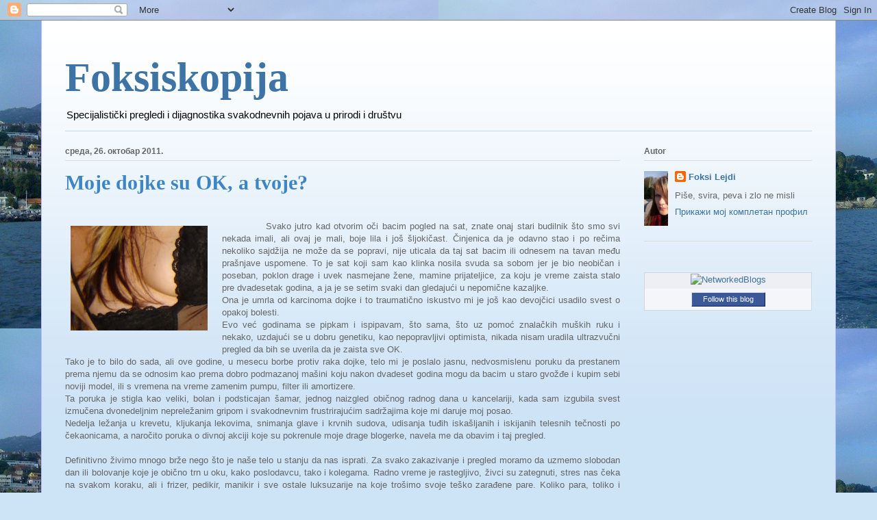

--- FILE ---
content_type: text/html; charset=UTF-8
request_url: https://foksiskopija.blogspot.com/2011/10/moje-dojke-su-ok-tvoje.html
body_size: 22372
content:
<!DOCTYPE html>
<html class='v2' dir='ltr' lang='sr'>
<head>
<link href='https://www.blogger.com/static/v1/widgets/335934321-css_bundle_v2.css' rel='stylesheet' type='text/css'/>
<meta content='width=1100' name='viewport'/>
<meta content='text/html; charset=UTF-8' http-equiv='Content-Type'/>
<meta content='blogger' name='generator'/>
<link href='https://foksiskopija.blogspot.com/favicon.ico' rel='icon' type='image/x-icon'/>
<link href='http://foksiskopija.blogspot.com/2011/10/moje-dojke-su-ok-tvoje.html' rel='canonical'/>
<link rel="alternate" type="application/atom+xml" title="Foksiskopija - Atom" href="https://foksiskopija.blogspot.com/feeds/posts/default" />
<link rel="alternate" type="application/rss+xml" title="Foksiskopija - RSS" href="https://foksiskopija.blogspot.com/feeds/posts/default?alt=rss" />
<link rel="service.post" type="application/atom+xml" title="Foksiskopija - Atom" href="https://www.blogger.com/feeds/2131377195596033753/posts/default" />

<link rel="alternate" type="application/atom+xml" title="Foksiskopija - Atom" href="https://foksiskopija.blogspot.com/feeds/7609071847298539589/comments/default" />
<!--Can't find substitution for tag [blog.ieCssRetrofitLinks]-->
<link href='https://blogger.googleusercontent.com/img/b/R29vZ2xl/AVvXsEjbY9xm-Hdi2yfyNpeeRPCy5LvUhdvmAnRiuUAEPOGVwa0Y0YGLewaUVer7hfJwXyc9Zp_TYb0Q1pwhmY5dKYYeN3FuBvNqKfA_SqO5HRFKa12hZNmBFfdpFBfLNGgjni56kHLtdwKRdDKd/s200/grudi.JPG' rel='image_src'/>
<meta content='http://foksiskopija.blogspot.com/2011/10/moje-dojke-su-ok-tvoje.html' property='og:url'/>
<meta content='Moje dojke su OK, a tvoje?' property='og:title'/>
<meta content='                Svako jutro kad otvorim oči bacim pogled na sat, znate onaj stari budilnik što smo svi nekada imali, ali ovaj je mali, boje ...' property='og:description'/>
<meta content='https://blogger.googleusercontent.com/img/b/R29vZ2xl/AVvXsEjbY9xm-Hdi2yfyNpeeRPCy5LvUhdvmAnRiuUAEPOGVwa0Y0YGLewaUVer7hfJwXyc9Zp_TYb0Q1pwhmY5dKYYeN3FuBvNqKfA_SqO5HRFKa12hZNmBFfdpFBfLNGgjni56kHLtdwKRdDKd/w1200-h630-p-k-no-nu/grudi.JPG' property='og:image'/>
<title>Foksiskopija: Moje dojke su OK, a tvoje?</title>
<style id='page-skin-1' type='text/css'><!--
/*
-----------------------------------------------
Blogger Template Style
Name:     Ethereal
Designer: Jason Morrow
URL:      jasonmorrow.etsy.com
----------------------------------------------- */
/* Content
----------------------------------------------- */
body {
font: normal normal 13px Arial, Tahoma, Helvetica, FreeSans, sans-serif;
color: #666666;
background: #cde3f6 url(//2.bp.blogspot.com/-v6xUMwAvT5E/ToylQqiFqQI/AAAAAAAAAFs/l-EllT8i3_4/s0/hn.jpg) repeat scroll top right;
}
html body .content-outer {
min-width: 0;
max-width: 100%;
width: 100%;
}
a:link {
text-decoration: none;
color: #3d74a5;
}
a:visited {
text-decoration: none;
color: #4d469c;
}
a:hover {
text-decoration: underline;
color: #3d74a5;
}
.main-inner {
padding-top: 15px;
}
.body-fauxcolumn-outer {
background: transparent none repeat-x scroll top center;
}
.content-fauxcolumns .fauxcolumn-inner {
background: #cde3f6 url(//www.blogblog.com/1kt/ethereal/white-fade.png) repeat-x scroll top left;
border-left: 1px solid #bbbbff;
border-right: 1px solid #bbbbff;
}
/* Flexible Background
----------------------------------------------- */
.content-fauxcolumn-outer .fauxborder-left {
width: 100%;
padding-left: 0;
margin-left: -0;
background-color: transparent;
background-image: none;
background-repeat: no-repeat;
background-position: left top;
}
.content-fauxcolumn-outer .fauxborder-right {
margin-right: -0;
width: 0;
background-color: transparent;
background-image: none;
background-repeat: no-repeat;
background-position: right top;
}
/* Columns
----------------------------------------------- */
.content-inner {
padding: 0;
}
/* Header
----------------------------------------------- */
.header-inner {
padding: 27px 0 3px;
}
.header-inner .section {
margin: 0 35px;
}
.Header h1 {
font: normal bold 60px Times, 'Times New Roman', FreeSerif, serif;
color: #3d74a5;
}
.Header h1 a {
color: #3d74a5;
}
.Header .description {
font-size: 115%;
color: #000000;
}
.header-inner .Header .titlewrapper,
.header-inner .Header .descriptionwrapper {
padding-left: 0;
padding-right: 0;
margin-bottom: 0;
}
/* Tabs
----------------------------------------------- */
.tabs-outer {
position: relative;
background: transparent;
}
.tabs-cap-top, .tabs-cap-bottom {
position: absolute;
width: 100%;
}
.tabs-cap-bottom {
bottom: 0;
}
.tabs-inner {
padding: 0;
}
.tabs-inner .section {
margin: 0 35px;
}
*+html body .tabs-inner .widget li {
padding: 1px;
}
.PageList {
border-bottom: 1px solid #c2d8fa;
}
.tabs-inner .widget li.selected a,
.tabs-inner .widget li a:hover {
position: relative;
-moz-border-radius-topleft: 5px;
-moz-border-radius-topright: 5px;
-webkit-border-top-left-radius: 5px;
-webkit-border-top-right-radius: 5px;
-goog-ms-border-top-left-radius: 5px;
-goog-ms-border-top-right-radius: 5px;
border-top-left-radius: 5px;
border-top-right-radius: 5px;
background: #4eabff none ;
color: #ffffff;
}
.tabs-inner .widget li a {
display: inline-block;
margin: 0;
margin-right: 1px;
padding: .65em 1.5em;
font: normal normal 14px Arial, Tahoma, Helvetica, FreeSans, sans-serif;
color: #000000;
background-color: #c2d8fa;
-moz-border-radius-topleft: 5px;
-moz-border-radius-topright: 5px;
-webkit-border-top-left-radius: 5px;
-webkit-border-top-right-radius: 5px;
-goog-ms-border-top-left-radius: 5px;
-goog-ms-border-top-right-radius: 5px;
border-top-left-radius: 5px;
border-top-right-radius: 5px;
}
/* Headings
----------------------------------------------- */
h2 {
font: normal bold 12px Verdana, Geneva, sans-serif;
color: #666666;
}
/* Widgets
----------------------------------------------- */
.main-inner .column-left-inner {
padding: 0 0 0 20px;
}
.main-inner .column-left-inner .section {
margin-right: 0;
}
.main-inner .column-right-inner {
padding: 0 20px 0 0;
}
.main-inner .column-right-inner .section {
margin-left: 0;
}
.main-inner .section {
padding: 0;
}
.main-inner .widget {
padding: 0 0 15px;
margin: 20px 0;
border-bottom: 1px solid #dbdbdb;
}
.main-inner .widget h2 {
margin: 0;
padding: .6em 0 .5em;
}
.footer-inner .widget h2 {
padding: 0 0 .4em;
}
.main-inner .widget h2 + div, .footer-inner .widget h2 + div {
padding-top: 15px;
}
.main-inner .widget .widget-content {
margin: 0;
padding: 15px 0 0;
}
.main-inner .widget ul, .main-inner .widget #ArchiveList ul.flat {
margin: -15px -15px -15px;
padding: 0;
list-style: none;
}
.main-inner .sidebar .widget h2 {
border-bottom: 1px solid #dbdbdb;
}
.main-inner .widget #ArchiveList {
margin: -15px 0 0;
}
.main-inner .widget ul li, .main-inner .widget #ArchiveList ul.flat li {
padding: .5em 15px;
text-indent: 0;
}
.main-inner .widget #ArchiveList ul li {
padding-top: .25em;
padding-bottom: .25em;
}
.main-inner .widget ul li:first-child, .main-inner .widget #ArchiveList ul.flat li:first-child {
border-top: none;
}
.main-inner .widget ul li:last-child, .main-inner .widget #ArchiveList ul.flat li:last-child {
border-bottom: none;
}
.main-inner .widget .post-body ul {
padding: 0 2.5em;
margin: .5em 0;
list-style: disc;
}
.main-inner .widget .post-body ul li {
padding: 0.25em 0;
margin-bottom: .25em;
color: #666666;
border: none;
}
.footer-inner .widget ul {
padding: 0;
list-style: none;
}
.widget .zippy {
color: #666666;
}
/* Posts
----------------------------------------------- */
.main.section {
margin: 0 20px;
}
body .main-inner .Blog {
padding: 0;
background-color: transparent;
border: none;
}
.main-inner .widget h2.date-header {
border-bottom: 1px solid #dbdbdb;
}
.date-outer {
position: relative;
margin: 15px 0 20px;
}
.date-outer:first-child {
margin-top: 0;
}
.date-posts {
clear: both;
}
.post-outer, .inline-ad {
border-bottom: 1px solid #dbdbdb;
padding: 30px 0;
}
.post-outer {
padding-bottom: 10px;
}
.post-outer:first-child {
padding-top: 0;
border-top: none;
}
.post-outer:last-child, .inline-ad:last-child {
border-bottom: none;
}
.post-body img {
padding: 8px;
}
h3.post-title, h4 {
font: normal bold 30px Times, Times New Roman, serif;
color: #3d85c6;
}
h3.post-title a {
font: normal bold 30px Times, Times New Roman, serif;
color: #3d85c6;
text-decoration: none;
}
h3.post-title a:hover {
color: #3d74a5;
text-decoration: underline;
}
.post-header {
margin: 0 0 1.5em;
}
.post-body {
line-height: 1.4;
}
.post-footer {
margin: 1.5em 0 0;
}
#blog-pager {
padding: 15px;
}
.blog-feeds, .post-feeds {
margin: 1em 0;
text-align: center;
}
.post-outer .comments {
margin-top: 2em;
}
/* Comments
----------------------------------------------- */
.comments .comments-content .icon.blog-author {
background-repeat: no-repeat;
background-image: url([data-uri]);
}
.comments .comments-content .loadmore a {
background: #cde3f6 url(//www.blogblog.com/1kt/ethereal/white-fade.png) repeat-x scroll top left;
}
.comments .comments-content .loadmore a {
border-top: 1px solid #dbdbdb;
border-bottom: 1px solid #dbdbdb;
}
.comments .comment-thread.inline-thread {
background: #cde3f6 url(//www.blogblog.com/1kt/ethereal/white-fade.png) repeat-x scroll top left;
}
.comments .continue {
border-top: 2px solid #dbdbdb;
}
/* Footer
----------------------------------------------- */
.footer-inner {
padding: 30px 0;
overflow: hidden;
}
/* Mobile
----------------------------------------------- */
body.mobile  {
background-size: auto
}
.mobile .body-fauxcolumn-outer {
background: ;
}
.mobile .content-fauxcolumns .fauxcolumn-inner {
opacity: 0.75;
}
.mobile .content-fauxcolumn-outer .fauxborder-right {
margin-right: 0;
}
.mobile-link-button {
background-color: #4eabff;
}
.mobile-link-button a:link, .mobile-link-button a:visited {
color: #ffffff;
}
.mobile-index-contents {
color: #444444;
}
.mobile .body-fauxcolumn-outer {
background-size: 100% auto;
}
.mobile .mobile-date-outer {
border-bottom: transparent;
}
.mobile .PageList {
border-bottom: none;
}
.mobile .tabs-inner .section {
margin: 0;
}
.mobile .tabs-inner .PageList .widget-content {
background: #4eabff none;
color: #ffffff;
}
.mobile .tabs-inner .PageList .widget-content .pagelist-arrow {
border-left: 1px solid #ffffff;
}
.mobile .footer-inner {
overflow: visible;
}
body.mobile .AdSense {
margin: 0 -10px;
}

--></style>
<style id='template-skin-1' type='text/css'><!--
body {
min-width: 1160px;
}
.content-outer, .content-fauxcolumn-outer, .region-inner {
min-width: 1160px;
max-width: 1160px;
_width: 1160px;
}
.main-inner .columns {
padding-left: 0;
padding-right: 280px;
}
.main-inner .fauxcolumn-center-outer {
left: 0;
right: 280px;
/* IE6 does not respect left and right together */
_width: expression(this.parentNode.offsetWidth -
parseInt("0") -
parseInt("280px") + 'px');
}
.main-inner .fauxcolumn-left-outer {
width: 0;
}
.main-inner .fauxcolumn-right-outer {
width: 280px;
}
.main-inner .column-left-outer {
width: 0;
right: 100%;
margin-left: -0;
}
.main-inner .column-right-outer {
width: 280px;
margin-right: -280px;
}
#layout {
min-width: 0;
}
#layout .content-outer {
min-width: 0;
width: 800px;
}
#layout .region-inner {
min-width: 0;
width: auto;
}
body#layout div.add_widget {
padding: 8px;
}
body#layout div.add_widget a {
margin-left: 32px;
}
--></style>
<style>
    body {background-image:url(\/\/2.bp.blogspot.com\/-v6xUMwAvT5E\/ToylQqiFqQI\/AAAAAAAAAFs\/l-EllT8i3_4\/s0\/hn.jpg);}
    
@media (max-width: 200px) { body {background-image:url(\/\/2.bp.blogspot.com\/-v6xUMwAvT5E\/ToylQqiFqQI\/AAAAAAAAAFs\/l-EllT8i3_4\/w200\/hn.jpg);}}
@media (max-width: 400px) and (min-width: 201px) { body {background-image:url(\/\/2.bp.blogspot.com\/-v6xUMwAvT5E\/ToylQqiFqQI\/AAAAAAAAAFs\/l-EllT8i3_4\/w400\/hn.jpg);}}
@media (max-width: 800px) and (min-width: 401px) { body {background-image:url(\/\/2.bp.blogspot.com\/-v6xUMwAvT5E\/ToylQqiFqQI\/AAAAAAAAAFs\/l-EllT8i3_4\/w800\/hn.jpg);}}
@media (max-width: 1200px) and (min-width: 801px) { body {background-image:url(\/\/2.bp.blogspot.com\/-v6xUMwAvT5E\/ToylQqiFqQI\/AAAAAAAAAFs\/l-EllT8i3_4\/w1200\/hn.jpg);}}
/* Last tag covers anything over one higher than the previous max-size cap. */
@media (min-width: 1201px) { body {background-image:url(\/\/2.bp.blogspot.com\/-v6xUMwAvT5E\/ToylQqiFqQI\/AAAAAAAAAFs\/l-EllT8i3_4\/w1600\/hn.jpg);}}
  </style>
<link href='https://www.blogger.com/dyn-css/authorization.css?targetBlogID=2131377195596033753&amp;zx=52b5bdbe-aeda-4431-ac7f-367d065fb214' media='none' onload='if(media!=&#39;all&#39;)media=&#39;all&#39;' rel='stylesheet'/><noscript><link href='https://www.blogger.com/dyn-css/authorization.css?targetBlogID=2131377195596033753&amp;zx=52b5bdbe-aeda-4431-ac7f-367d065fb214' rel='stylesheet'/></noscript>
<meta name='google-adsense-platform-account' content='ca-host-pub-1556223355139109'/>
<meta name='google-adsense-platform-domain' content='blogspot.com'/>

</head>
<body class='loading variant-blossoms1Blue'>
<div class='navbar section' id='navbar' name='NavBar'><div class='widget Navbar' data-version='1' id='Navbar1'><script type="text/javascript">
    function setAttributeOnload(object, attribute, val) {
      if(window.addEventListener) {
        window.addEventListener('load',
          function(){ object[attribute] = val; }, false);
      } else {
        window.attachEvent('onload', function(){ object[attribute] = val; });
      }
    }
  </script>
<div id="navbar-iframe-container"></div>
<script type="text/javascript" src="https://apis.google.com/js/platform.js"></script>
<script type="text/javascript">
      gapi.load("gapi.iframes:gapi.iframes.style.bubble", function() {
        if (gapi.iframes && gapi.iframes.getContext) {
          gapi.iframes.getContext().openChild({
              url: 'https://www.blogger.com/navbar/2131377195596033753?po\x3d7609071847298539589\x26origin\x3dhttps://foksiskopija.blogspot.com',
              where: document.getElementById("navbar-iframe-container"),
              id: "navbar-iframe"
          });
        }
      });
    </script><script type="text/javascript">
(function() {
var script = document.createElement('script');
script.type = 'text/javascript';
script.src = '//pagead2.googlesyndication.com/pagead/js/google_top_exp.js';
var head = document.getElementsByTagName('head')[0];
if (head) {
head.appendChild(script);
}})();
</script>
</div></div>
<div class='body-fauxcolumns'>
<div class='fauxcolumn-outer body-fauxcolumn-outer'>
<div class='cap-top'>
<div class='cap-left'></div>
<div class='cap-right'></div>
</div>
<div class='fauxborder-left'>
<div class='fauxborder-right'></div>
<div class='fauxcolumn-inner'>
</div>
</div>
<div class='cap-bottom'>
<div class='cap-left'></div>
<div class='cap-right'></div>
</div>
</div>
</div>
<div class='content'>
<div class='content-fauxcolumns'>
<div class='fauxcolumn-outer content-fauxcolumn-outer'>
<div class='cap-top'>
<div class='cap-left'></div>
<div class='cap-right'></div>
</div>
<div class='fauxborder-left'>
<div class='fauxborder-right'></div>
<div class='fauxcolumn-inner'>
</div>
</div>
<div class='cap-bottom'>
<div class='cap-left'></div>
<div class='cap-right'></div>
</div>
</div>
</div>
<div class='content-outer'>
<div class='content-cap-top cap-top'>
<div class='cap-left'></div>
<div class='cap-right'></div>
</div>
<div class='fauxborder-left content-fauxborder-left'>
<div class='fauxborder-right content-fauxborder-right'></div>
<div class='content-inner'>
<header>
<div class='header-outer'>
<div class='header-cap-top cap-top'>
<div class='cap-left'></div>
<div class='cap-right'></div>
</div>
<div class='fauxborder-left header-fauxborder-left'>
<div class='fauxborder-right header-fauxborder-right'></div>
<div class='region-inner header-inner'>
<div class='header section' id='header' name='Заглавље'><div class='widget Header' data-version='1' id='Header1'>
<div id='header-inner'>
<div class='titlewrapper'>
<h1 class='title'>
<a href='https://foksiskopija.blogspot.com/'>
Foksiskopija
</a>
</h1>
</div>
<div class='descriptionwrapper'>
<p class='description'><span>Specijalistički pregledi i dijagnostika svakodnevnih pojava u prirodi i društvu</span></p>
</div>
</div>
</div></div>
</div>
</div>
<div class='header-cap-bottom cap-bottom'>
<div class='cap-left'></div>
<div class='cap-right'></div>
</div>
</div>
</header>
<div class='tabs-outer'>
<div class='tabs-cap-top cap-top'>
<div class='cap-left'></div>
<div class='cap-right'></div>
</div>
<div class='fauxborder-left tabs-fauxborder-left'>
<div class='fauxborder-right tabs-fauxborder-right'></div>
<div class='region-inner tabs-inner'>
<div class='tabs section' id='crosscol' name='Област са колонама'><div class='widget PageList' data-version='1' id='PageList1'>
<h2>Странице</h2>
<div class='widget-content'>
<ul>
</ul>
<div class='clear'></div>
</div>
</div></div>
<div class='tabs no-items section' id='crosscol-overflow' name='Cross-Column 2'></div>
</div>
</div>
<div class='tabs-cap-bottom cap-bottom'>
<div class='cap-left'></div>
<div class='cap-right'></div>
</div>
</div>
<div class='main-outer'>
<div class='main-cap-top cap-top'>
<div class='cap-left'></div>
<div class='cap-right'></div>
</div>
<div class='fauxborder-left main-fauxborder-left'>
<div class='fauxborder-right main-fauxborder-right'></div>
<div class='region-inner main-inner'>
<div class='columns fauxcolumns'>
<div class='fauxcolumn-outer fauxcolumn-center-outer'>
<div class='cap-top'>
<div class='cap-left'></div>
<div class='cap-right'></div>
</div>
<div class='fauxborder-left'>
<div class='fauxborder-right'></div>
<div class='fauxcolumn-inner'>
</div>
</div>
<div class='cap-bottom'>
<div class='cap-left'></div>
<div class='cap-right'></div>
</div>
</div>
<div class='fauxcolumn-outer fauxcolumn-left-outer'>
<div class='cap-top'>
<div class='cap-left'></div>
<div class='cap-right'></div>
</div>
<div class='fauxborder-left'>
<div class='fauxborder-right'></div>
<div class='fauxcolumn-inner'>
</div>
</div>
<div class='cap-bottom'>
<div class='cap-left'></div>
<div class='cap-right'></div>
</div>
</div>
<div class='fauxcolumn-outer fauxcolumn-right-outer'>
<div class='cap-top'>
<div class='cap-left'></div>
<div class='cap-right'></div>
</div>
<div class='fauxborder-left'>
<div class='fauxborder-right'></div>
<div class='fauxcolumn-inner'>
</div>
</div>
<div class='cap-bottom'>
<div class='cap-left'></div>
<div class='cap-right'></div>
</div>
</div>
<!-- corrects IE6 width calculation -->
<div class='columns-inner'>
<div class='column-center-outer'>
<div class='column-center-inner'>
<div class='main section' id='main' name='Главни'><div class='widget Blog' data-version='1' id='Blog1'>
<div class='blog-posts hfeed'>

          <div class="date-outer">
        
<h2 class='date-header'><span>среда, 26. октобар 2011.</span></h2>

          <div class="date-posts">
        
<div class='post-outer'>
<div class='post hentry uncustomized-post-template' itemprop='blogPost' itemscope='itemscope' itemtype='http://schema.org/BlogPosting'>
<meta content='https://blogger.googleusercontent.com/img/b/R29vZ2xl/AVvXsEjbY9xm-Hdi2yfyNpeeRPCy5LvUhdvmAnRiuUAEPOGVwa0Y0YGLewaUVer7hfJwXyc9Zp_TYb0Q1pwhmY5dKYYeN3FuBvNqKfA_SqO5HRFKa12hZNmBFfdpFBfLNGgjni56kHLtdwKRdDKd/s200/grudi.JPG' itemprop='image_url'/>
<meta content='2131377195596033753' itemprop='blogId'/>
<meta content='7609071847298539589' itemprop='postId'/>
<a name='7609071847298539589'></a>
<h3 class='post-title entry-title' itemprop='name'>
Moje dojke su OK, a tvoje?
</h3>
<div class='post-header'>
<div class='post-header-line-1'></div>
</div>
<div class='post-body entry-content' id='post-body-7609071847298539589' itemprop='description articleBody'>
<br />
<div class="separator" style="clear: both; text-align: center;">
<a href="https://blogger.googleusercontent.com/img/b/R29vZ2xl/AVvXsEjbY9xm-Hdi2yfyNpeeRPCy5LvUhdvmAnRiuUAEPOGVwa0Y0YGLewaUVer7hfJwXyc9Zp_TYb0Q1pwhmY5dKYYeN3FuBvNqKfA_SqO5HRFKa12hZNmBFfdpFBfLNGgjni56kHLtdwKRdDKd/s1600/grudi.JPG" style="clear: left; float: left; margin-bottom: 1em; margin-right: 1em;"><img border="0" height="153" src="https://blogger.googleusercontent.com/img/b/R29vZ2xl/AVvXsEjbY9xm-Hdi2yfyNpeeRPCy5LvUhdvmAnRiuUAEPOGVwa0Y0YGLewaUVer7hfJwXyc9Zp_TYb0Q1pwhmY5dKYYeN3FuBvNqKfA_SqO5HRFKa12hZNmBFfdpFBfLNGgjni56kHLtdwKRdDKd/s200/grudi.JPG" width="200" /></a></div>
<div class="MsoNormal" style="text-align: justify;">
<span lang="SR">&nbsp;&nbsp;&nbsp;&nbsp;&nbsp;&nbsp;&nbsp;&nbsp;&nbsp;&nbsp;&nbsp; </span><span lang="SR">Svako jutro kad otvorim oči bacim
pogled na sat, znate onaj stari budilnik što smo svi nekada imali, ali ovaj je mali,
boje lila i još šljokičast. Činjenica da je odavno stao i po rečima nekoliko
sajdžija ne može da se popravi, nije uticala da taj sat bacim ili odnesem na
tavan među prašnjave uspomene. To je sat koji sam kao klinka nosila svuda sa
sobom jer je bio neobičan i poseban, poklon drage i uvek nasmejane žene, mamine
prijateljice, za koju je vreme zaista stalo pre dvadesetak godina, a ja je se
setim svaki dan gledajući u nepomične kazaljke. </span></div>
<div>
</div>
<div class="MsoNormal" style="text-align: justify;">
<span lang="SR">Ona je umrla od
karcinoma dojke i to traumatično iskustvo mi je još kao devojčici usadilo svest
o opakoj bolesti. </span></div>
<div style="text-align: justify;">
</div>
<div class="MsoNormal" style="text-align: justify;">
<span lang="SR">Evo već godinama
se pipkam i ispipavam, što sama, što uz pomoć znalačkih muških ruku i nekako,
uzdajući se u dobru genetiku, kao nepopravljivi optimista, nikada nisam uradila
ultrazvučni pregled da bih se uverila da je zaista sve OK.&nbsp;&nbsp;&nbsp; &nbsp;&nbsp;&nbsp;&nbsp;&nbsp;&nbsp;&nbsp;&nbsp;&nbsp;&nbsp; </span></div>
<div style="text-align: justify;">
</div>
<div class="MsoNormal" style="text-align: justify;">
<span lang="SR">Tako je to bilo
do sada, ali ove godine, u mesecu borbe protiv raka dojke, telo mi je poslalo
jasnu, nedvosmislenu poruku da prestanem prema njemu da se odnosim kao prema
dobro podmazanoj mašini koju nakon dvadeset godina mogu da bacim u staro gvožđe
i kupim sebi noviji model, ili s vremena na vreme zamenim pumpu, filter ili
amortizere. </span></div>
<div style="text-align: justify;">
</div>
<div class="MsoNormal" style="text-align: justify;">
<span lang="SR">Ta poruka je
stigla kao veliki, bolan i podsticajan šamar, jednog naizgled običnog radnog
dana u kancelariji, kada sam izgubila svest izmučena dvonedeljnim nepreležanim
gripom i svakodnevnim frustrirajućim sadržajima koje mi daruje moj posao.</span></div>
<div style="text-align: justify;">
</div>
<div class="MsoNormal" style="text-align: justify;">
<span lang="SR">Nedelja ležanja u
krevetu, kljukanja lekovima, snimanja glave i krvnih sudova, udisanja tuđih
iskašljanih i iskijanih telesnih tečnosti po čekaonicama, a naročito poruka o
divnoj akciji koje su pokrenule moje drage blogerke, navela me da obavim i taj pregled.&nbsp;</span></div>
<div class="MsoNormal" style="text-align: justify;">
<br /></div>
<div class="MsoNormal" style="text-align: justify;">
<span lang="SR"> </span></div>
<div style="text-align: justify;">
</div>
<div class="MsoNormal" style="text-align: justify;">
<span lang="SR">Definitivno živimo
mnogo brže nego što je naše telo u stanju da nas isprati. Za svako zakazivanje
i pregled moramo da uzmemo slobodan dan ili bolovanje koje je obično trn u oku,
kako poslodavcu, tako i kolegama. Radno vreme je rastegljivo, živci su
zategnuti, stres nas čeka na svakom koraku, ali i frizer, pedikir, manikir i
sve ostale luksuzarije na koje trošimo svoje teško zarađene pare. Koliko para, toliko
i muzike. E pa ja hoću pravu muziku, hoću rokenrol, a ne neku sevdalinku koju
mi sviraju po domovima zdravlja. Platiš i gledaš nasmejana lica medicinskih
sestara i dobro plaćenih doktora. </span></div>
<div style="text-align: justify;">
</div>
<div class="MsoNormal" style="text-align: justify;">
<span lang="SR">Protekla nedelja
u državnim zdravstvenim ustanovama me je podsetila i zašto &#8222;bacam pare&#8220; na
privatne lekare. Tih 3000 dinara, koliko sam platila pregled, svaki drugi dan
pojedem i popijem. Pregled nije skup u odnosu na momenat kada već bude kasno, a mi
bi dali i 3 miliona da kupimo svoje zdravlje. </span></div>
<div style="text-align: justify;">
</div>
<div class="MsoNormal" style="text-align: justify;">
<br /></div>
<div class="MsoNormal" style="text-align: justify;">
<span lang="SR">Već godinama vrlo rado i redovno odlazim kod ginekologa. Znam da ste
pomislili da je moj ginekolog neki super dasa kome sa zadovoljstvom poveravam
svoje međunožje, ali ne, moj ginekolog više liči na mesara ili tesara i ima
prste kao ćevape i glas kao čobanin, ali je vrhunski stručnjak i čovek u čijim
rukama se osećam opušteno i sigurno. </span></div>
<div style="text-align: justify;">
</div>
<div class="MsoNormal" style="text-align: justify;">
<span lang="SR">Moj ginekolog
priča i smeje se i živ je čovek. </span></div>
<div style="text-align: justify;">
</div>
<div class="MsoNormal" style="text-align: justify;">
<span lang="SR">Na kraju krajeva,
ako je i to što osećate privlačnost prema svom doktoru, razlog zašto ga
posećujete i to je sasvim OK. </span></div>
<div style="text-align: justify;">
</div>
<div class="MsoNormal" style="text-align: justify;">
<span lang="SR">Važno je da taj
pregled obavite. Mnogo važno i mnogo jednostavno.&nbsp; </span></div>
<div style="text-align: justify;">
</div>
<div class="MsoNormal" style="text-align: justify;">
<br /></div>
<div style="text-align: justify;">
</div>
<div class="MsoNormal" style="text-align: justify;">
<span lang="SR">Čekala sam 5
minuta u mirisnoj čekaonici punoj treš časopisa u kojima sam čitala o tome ko
je koga ostavio, ko ima, a ko nema celulit i informisala se o najnovijim
tretmanima za mršavljenje i uvećavanje muških polnih organa.&nbsp; Bez obzira što uglavnom nemam pojma ko su ti
ljudi, uvek mi je prijatnije da buljim u sise neke fanki dži ženke, nego da
slušam žalopoljke penzionera i priče o stavljanju katetera od isto tako
nepoznatih sapatnika u zagušljivoj čekaonici. </span></div>
<div style="text-align: justify;">
</div>
<div style="text-align: justify;">
</div>
<div class="MsoNormal" style="text-align: justify;">
<span lang="SR">Pregled traje
petnaestak minuta i ne pitaju vas i ne rade vam ništa neprijatno ili bolno. Kad
malo bolje razmislim, na tom stolu sam se osećala bolje nego na hiljadu drugih
mesta na koje idem što moram i taj razgovor mi je bio prijatniji od hiljadu
drugih razgovora koje vodim što moram. </span></div>
<div class="MsoNormal" style="text-align: justify;">
<span lang="SR">Toliko hvalospeva o svojim grudima nisam čula ni od najupornijih udvarača.&nbsp;</span></div>
<div class="MsoNormal" style="text-align: justify;">
<br /></div>
<div class="MsoNormal" style="text-align: justify;">
<span lang="SR">Kada sam izašla ordinacije dočekale su me vesele oči i najiskreniji zagrljaj moje ćerke. Smisao mog života.</span></div>
<div style="text-align: justify;">
</div>
<div class="MsoNormal" style="text-align: justify;">
<br /></div>
<div class="MsoNormal" style="text-align: justify;">
<span lang="SR">Ponosna sam na svoje grudi i sebe.</span></div>
<div style="text-align: justify;">
</div>
<div class="MsoNormal" style="text-align: justify;">
<span lang="SR">A sad odoh malo
da se igram sa njima.&nbsp;</span></div>
<div class="separator" style="clear: both; text-align: center;">
<a href="https://blogger.googleusercontent.com/img/b/R29vZ2xl/AVvXsEjbY9xm-Hdi2yfyNpeeRPCy5LvUhdvmAnRiuUAEPOGVwa0Y0YGLewaUVer7hfJwXyc9Zp_TYb0Q1pwhmY5dKYYeN3FuBvNqKfA_SqO5HRFKa12hZNmBFfdpFBfLNGgjni56kHLtdwKRdDKd/s1600/grudi.JPG" imageanchor="1" style="margin-left: 1em; margin-right: 1em;"><br /></a></div>
<div class="MsoNormal" style="text-align: justify;">
<br /></div>
<div style="text-align: justify;">
</div>
<div class="MsoNormal" style="text-align: justify;">
<span lang="SR">Jer moje dojke su
OK, a tvoje? </span></div>
<div style='clear: both;'></div>
</div>
<div class='post-footer'>
<div class='post-footer-line post-footer-line-1'>
<span class='post-author vcard'>
Објавио
<span class='fn' itemprop='author' itemscope='itemscope' itemtype='http://schema.org/Person'>
<meta content='https://www.blogger.com/profile/02472918025362145642' itemprop='url'/>
<a class='g-profile' href='https://www.blogger.com/profile/02472918025362145642' rel='author' title='author profile'>
<span itemprop='name'>Foksi Lejdi</span>
</a>
</span>
</span>
<span class='post-timestamp'>
у
<meta content='http://foksiskopija.blogspot.com/2011/10/moje-dojke-su-ok-tvoje.html' itemprop='url'/>
<a class='timestamp-link' href='https://foksiskopija.blogspot.com/2011/10/moje-dojke-su-ok-tvoje.html' rel='bookmark' title='permanent link'><abbr class='published' itemprop='datePublished' title='2011-10-26T10:37:00+02:00'>10:37</abbr></a>
</span>
<span class='post-comment-link'>
</span>
<span class='post-icons'>
<span class='item-action'>
<a href='https://www.blogger.com/email-post/2131377195596033753/7609071847298539589' title='Пошаљите пост е-поруком'>
<img alt='' class='icon-action' height='13' src='https://resources.blogblog.com/img/icon18_email.gif' width='18'/>
</a>
</span>
<span class='item-control blog-admin pid-501255875'>
<a href='https://www.blogger.com/post-edit.g?blogID=2131377195596033753&postID=7609071847298539589&from=pencil' title='Измени пост'>
<img alt='' class='icon-action' height='18' src='https://resources.blogblog.com/img/icon18_edit_allbkg.gif' width='18'/>
</a>
</span>
</span>
<div class='post-share-buttons goog-inline-block'>
<a class='goog-inline-block share-button sb-email' href='https://www.blogger.com/share-post.g?blogID=2131377195596033753&postID=7609071847298539589&target=email' target='_blank' title='Пошаљи ово имејлом'><span class='share-button-link-text'>Пошаљи ово имејлом</span></a><a class='goog-inline-block share-button sb-blog' href='https://www.blogger.com/share-post.g?blogID=2131377195596033753&postID=7609071847298539589&target=blog' onclick='window.open(this.href, "_blank", "height=270,width=475"); return false;' target='_blank' title='BlogThis!'><span class='share-button-link-text'>BlogThis!</span></a><a class='goog-inline-block share-button sb-twitter' href='https://www.blogger.com/share-post.g?blogID=2131377195596033753&postID=7609071847298539589&target=twitter' target='_blank' title='Дели на X-у'><span class='share-button-link-text'>Дели на X-у</span></a><a class='goog-inline-block share-button sb-facebook' href='https://www.blogger.com/share-post.g?blogID=2131377195596033753&postID=7609071847298539589&target=facebook' onclick='window.open(this.href, "_blank", "height=430,width=640"); return false;' target='_blank' title='Дели на Facebook-у'><span class='share-button-link-text'>Дели на Facebook-у</span></a><a class='goog-inline-block share-button sb-pinterest' href='https://www.blogger.com/share-post.g?blogID=2131377195596033753&postID=7609071847298539589&target=pinterest' target='_blank' title='Дели на Pinterest-у'><span class='share-button-link-text'>Дели на Pinterest-у</span></a>
</div>
</div>
<div class='post-footer-line post-footer-line-2'>
<span class='post-labels'>
</span>
</div>
<div class='post-footer-line post-footer-line-3'>
<span class='post-location'>
</span>
</div>
</div>
</div>
<div class='comments' id='comments'>
<a name='comments'></a>
<h4>2 коментара:</h4>
<div class='comments-content'>
<script async='async' src='' type='text/javascript'></script>
<script type='text/javascript'>
    (function() {
      var items = null;
      var msgs = null;
      var config = {};

// <![CDATA[
      var cursor = null;
      if (items && items.length > 0) {
        cursor = parseInt(items[items.length - 1].timestamp) + 1;
      }

      var bodyFromEntry = function(entry) {
        var text = (entry &&
                    ((entry.content && entry.content.$t) ||
                     (entry.summary && entry.summary.$t))) ||
            '';
        if (entry && entry.gd$extendedProperty) {
          for (var k in entry.gd$extendedProperty) {
            if (entry.gd$extendedProperty[k].name == 'blogger.contentRemoved') {
              return '<span class="deleted-comment">' + text + '</span>';
            }
          }
        }
        return text;
      }

      var parse = function(data) {
        cursor = null;
        var comments = [];
        if (data && data.feed && data.feed.entry) {
          for (var i = 0, entry; entry = data.feed.entry[i]; i++) {
            var comment = {};
            // comment ID, parsed out of the original id format
            var id = /blog-(\d+).post-(\d+)/.exec(entry.id.$t);
            comment.id = id ? id[2] : null;
            comment.body = bodyFromEntry(entry);
            comment.timestamp = Date.parse(entry.published.$t) + '';
            if (entry.author && entry.author.constructor === Array) {
              var auth = entry.author[0];
              if (auth) {
                comment.author = {
                  name: (auth.name ? auth.name.$t : undefined),
                  profileUrl: (auth.uri ? auth.uri.$t : undefined),
                  avatarUrl: (auth.gd$image ? auth.gd$image.src : undefined)
                };
              }
            }
            if (entry.link) {
              if (entry.link[2]) {
                comment.link = comment.permalink = entry.link[2].href;
              }
              if (entry.link[3]) {
                var pid = /.*comments\/default\/(\d+)\?.*/.exec(entry.link[3].href);
                if (pid && pid[1]) {
                  comment.parentId = pid[1];
                }
              }
            }
            comment.deleteclass = 'item-control blog-admin';
            if (entry.gd$extendedProperty) {
              for (var k in entry.gd$extendedProperty) {
                if (entry.gd$extendedProperty[k].name == 'blogger.itemClass') {
                  comment.deleteclass += ' ' + entry.gd$extendedProperty[k].value;
                } else if (entry.gd$extendedProperty[k].name == 'blogger.displayTime') {
                  comment.displayTime = entry.gd$extendedProperty[k].value;
                }
              }
            }
            comments.push(comment);
          }
        }
        return comments;
      };

      var paginator = function(callback) {
        if (hasMore()) {
          var url = config.feed + '?alt=json&v=2&orderby=published&reverse=false&max-results=50';
          if (cursor) {
            url += '&published-min=' + new Date(cursor).toISOString();
          }
          window.bloggercomments = function(data) {
            var parsed = parse(data);
            cursor = parsed.length < 50 ? null
                : parseInt(parsed[parsed.length - 1].timestamp) + 1
            callback(parsed);
            window.bloggercomments = null;
          }
          url += '&callback=bloggercomments';
          var script = document.createElement('script');
          script.type = 'text/javascript';
          script.src = url;
          document.getElementsByTagName('head')[0].appendChild(script);
        }
      };
      var hasMore = function() {
        return !!cursor;
      };
      var getMeta = function(key, comment) {
        if ('iswriter' == key) {
          var matches = !!comment.author
              && comment.author.name == config.authorName
              && comment.author.profileUrl == config.authorUrl;
          return matches ? 'true' : '';
        } else if ('deletelink' == key) {
          return config.baseUri + '/comment/delete/'
               + config.blogId + '/' + comment.id;
        } else if ('deleteclass' == key) {
          return comment.deleteclass;
        }
        return '';
      };

      var replybox = null;
      var replyUrlParts = null;
      var replyParent = undefined;

      var onReply = function(commentId, domId) {
        if (replybox == null) {
          // lazily cache replybox, and adjust to suit this style:
          replybox = document.getElementById('comment-editor');
          if (replybox != null) {
            replybox.height = '250px';
            replybox.style.display = 'block';
            replyUrlParts = replybox.src.split('#');
          }
        }
        if (replybox && (commentId !== replyParent)) {
          replybox.src = '';
          document.getElementById(domId).insertBefore(replybox, null);
          replybox.src = replyUrlParts[0]
              + (commentId ? '&parentID=' + commentId : '')
              + '#' + replyUrlParts[1];
          replyParent = commentId;
        }
      };

      var hash = (window.location.hash || '#').substring(1);
      var startThread, targetComment;
      if (/^comment-form_/.test(hash)) {
        startThread = hash.substring('comment-form_'.length);
      } else if (/^c[0-9]+$/.test(hash)) {
        targetComment = hash.substring(1);
      }

      // Configure commenting API:
      var configJso = {
        'maxDepth': config.maxThreadDepth
      };
      var provider = {
        'id': config.postId,
        'data': items,
        'loadNext': paginator,
        'hasMore': hasMore,
        'getMeta': getMeta,
        'onReply': onReply,
        'rendered': true,
        'initComment': targetComment,
        'initReplyThread': startThread,
        'config': configJso,
        'messages': msgs
      };

      var render = function() {
        if (window.goog && window.goog.comments) {
          var holder = document.getElementById('comment-holder');
          window.goog.comments.render(holder, provider);
        }
      };

      // render now, or queue to render when library loads:
      if (window.goog && window.goog.comments) {
        render();
      } else {
        window.goog = window.goog || {};
        window.goog.comments = window.goog.comments || {};
        window.goog.comments.loadQueue = window.goog.comments.loadQueue || [];
        window.goog.comments.loadQueue.push(render);
      }
    })();
// ]]>
  </script>
<div id='comment-holder'>
<div class="comment-thread toplevel-thread"><ol id="top-ra"><li class="comment" id="c5181644505315574258"><div class="avatar-image-container"><img src="//blogger.googleusercontent.com/img/b/R29vZ2xl/AVvXsEh7Dw9jDY_y4k4o8jNsY9-tPGaTeoeMTBH2A2x6XEytfxnKEYfIMCThC9Bq7vRJeJp5uNmoybFHGQpt1EvprkFP8wQf0dH6xEMyh9OXOdMmxyhQnYIrB2o7e_5lbDrJD8M/s45-c/2357274537_c195262ce2.jpg" alt=""/></div><div class="comment-block"><div class="comment-header"><cite class="user"><a href="https://www.blogger.com/profile/14911351530003625039" rel="nofollow">Clarice</a></cite><span class="icon user "></span><span class="datetime secondary-text"><a rel="nofollow" href="https://foksiskopija.blogspot.com/2011/10/moje-dojke-su-ok-tvoje.html?showComment=1319620471432#c5181644505315574258">26. октобар 2011. 11:14</a></span></div><p class="comment-content">bravo! :D</p><span class="comment-actions secondary-text"><a class="comment-reply" target="_self" data-comment-id="5181644505315574258">Одговори</a><span class="item-control blog-admin blog-admin pid-2069458484"><a target="_self" href="https://www.blogger.com/comment/delete/2131377195596033753/5181644505315574258">Избриши</a></span></span></div><div class="comment-replies"><div id="c5181644505315574258-rt" class="comment-thread inline-thread hidden"><span class="thread-toggle thread-expanded"><span class="thread-arrow"></span><span class="thread-count"><a target="_self">Одговори</a></span></span><ol id="c5181644505315574258-ra" class="thread-chrome thread-expanded"><div></div><div id="c5181644505315574258-continue" class="continue"><a class="comment-reply" target="_self" data-comment-id="5181644505315574258">Одговори</a></div></ol></div></div><div class="comment-replybox-single" id="c5181644505315574258-ce"></div></li><li class="comment" id="c7793365119252845632"><div class="avatar-image-container"><img src="//resources.blogblog.com/img/blank.gif" alt=""/></div><div class="comment-block"><div class="comment-header"><cite class="user">Анониман</cite><span class="icon user "></span><span class="datetime secondary-text"><a rel="nofollow" href="https://foksiskopija.blogspot.com/2011/10/moje-dojke-su-ok-tvoje.html?showComment=1319640978680#c7793365119252845632">26. октобар 2011. 16:56</a></span></div><p class="comment-content">To, faco! :)</p><span class="comment-actions secondary-text"><a class="comment-reply" target="_self" data-comment-id="7793365119252845632">Одговори</a><span class="item-control blog-admin blog-admin pid-2054861568"><a target="_self" href="https://www.blogger.com/comment/delete/2131377195596033753/7793365119252845632">Избриши</a></span></span></div><div class="comment-replies"><div id="c7793365119252845632-rt" class="comment-thread inline-thread hidden"><span class="thread-toggle thread-expanded"><span class="thread-arrow"></span><span class="thread-count"><a target="_self">Одговори</a></span></span><ol id="c7793365119252845632-ra" class="thread-chrome thread-expanded"><div></div><div id="c7793365119252845632-continue" class="continue"><a class="comment-reply" target="_self" data-comment-id="7793365119252845632">Одговори</a></div></ol></div></div><div class="comment-replybox-single" id="c7793365119252845632-ce"></div></li></ol><div id="top-continue" class="continue"><a class="comment-reply" target="_self">Додај коментар</a></div><div class="comment-replybox-thread" id="top-ce"></div><div class="loadmore hidden" data-post-id="7609071847298539589"><a target="_self">Учитај још...</a></div></div>
</div>
</div>
<p class='comment-footer'>
<div class='comment-form'>
<a name='comment-form'></a>
<p>
</p>
<a href='https://www.blogger.com/comment/frame/2131377195596033753?po=7609071847298539589&hl=sr&saa=85391&origin=https://foksiskopija.blogspot.com' id='comment-editor-src'></a>
<iframe allowtransparency='true' class='blogger-iframe-colorize blogger-comment-from-post' frameborder='0' height='410px' id='comment-editor' name='comment-editor' src='' width='100%'></iframe>
<script src='https://www.blogger.com/static/v1/jsbin/2830521187-comment_from_post_iframe.js' type='text/javascript'></script>
<script type='text/javascript'>
      BLOG_CMT_createIframe('https://www.blogger.com/rpc_relay.html');
    </script>
</div>
</p>
<div id='backlinks-container'>
<div id='Blog1_backlinks-container'>
</div>
</div>
</div>
</div>

        </div></div>
      
</div>
<div class='blog-pager' id='blog-pager'>
<span id='blog-pager-older-link'>
<a class='blog-pager-older-link' href='https://foksiskopija.blogspot.com/2011/08/koliko-je-kostao-golden-gate.html' id='Blog1_blog-pager-older-link' title='Старији пост'>Старији пост</a>
</span>
<a class='home-link' href='https://foksiskopija.blogspot.com/'>Почетна</a>
</div>
<div class='clear'></div>
<div class='post-feeds'>
<div class='feed-links'>
Пријавите се на:
<a class='feed-link' href='https://foksiskopija.blogspot.com/feeds/7609071847298539589/comments/default' target='_blank' type='application/atom+xml'>Објављивање коментара (Atom)</a>
</div>
</div>
</div></div>
</div>
</div>
<div class='column-left-outer'>
<div class='column-left-inner'>
<aside>
</aside>
</div>
</div>
<div class='column-right-outer'>
<div class='column-right-inner'>
<aside>
<div class='sidebar section' id='sidebar-right-1'><div class='widget Profile' data-version='1' id='Profile2'>
<h2>Autor</h2>
<div class='widget-content'>
<a href='https://www.blogger.com/profile/02472918025362145642'><img alt='Моја слика' class='profile-img' height='80' src='//blogger.googleusercontent.com/img/b/R29vZ2xl/AVvXsEgw2V5RITnuVjhgzz5rhoJoHjlgDLurQEig-wDtSejkm377celSqmVSFmRTxutfgrH0JP-WoNqUT3CZSP0YOFfmV_i7T0kZsnmnj1ynLZJR_m07WCpL-UNNHp36jWjfiw/s220/foksi.jpg' width='35'/></a>
<dl class='profile-datablock'>
<dt class='profile-data'>
<a class='profile-name-link g-profile' href='https://www.blogger.com/profile/02472918025362145642' rel='author' style='background-image: url(//www.blogger.com/img/logo-16.png);'>
Foksi Lejdi
</a>
</dt>
<dd class='profile-textblock'>Piše, svira, peva i zlo ne misli</dd>
</dl>
<a class='profile-link' href='https://www.blogger.com/profile/02472918025362145642' rel='author'>Прикажи мој комплетан профил</a>
<div class='clear'></div>
</div>
</div><div class='widget HTML' data-version='1' id='HTML2'>
<div class='widget-content'>
<div id='networkedblogs_nwidget_container' style='height:360px;padding-top:10px;'><div id='networkedblogs_nwidget_above'></div><div id='networkedblogs_nwidget_widget' style="border:1px solid #D1D7DF;background-color:#F5F6F9;margin:0px auto;"><div id="networkedblogs_nwidget_logo" style="padding:1px;margin:0px;background-color:#edeff4;text-align:center;height:21px;"><a href="http://www.networkedblogs.com/" target="_blank" title="NetworkedBlogs"><img style="border: none;" src="https://lh3.googleusercontent.com/blogger_img_proxy/AEn0k_v3y4fWq2tZkq5VTaZMOX5QAKK5EevZMT-tdeHmVX-cgme8_DbkytrJMzwKBdrxjNqHXPjJkZeUvbj1b55NMwdZNgPUCtaeZFfvQY7CU1HesjjZ3G3tLVLEZujijkoCNbI=s0-d" title="NetworkedBlogs"></a></div><div id="networkedblogs_nwidget_body" style="text-align: center;"></div><div id="networkedblogs_nwidget_follow" style="padding:5px;"><a style="display:block;line-height:100%;width:90px;margin:0px auto;padding:4px 8px;text-align:center;background-color:#3b5998;border:1px solid #D9DFEA;border-bottom-color:#0e1f5b;border-right-color:#0e1f5b;color:#FFFFFF;font-family:'lucida grande',tahoma,verdana,arial,sans-serif;font-size:11px;text-decoration:none;" href="http://www.networkedblogs.com/blog/foksiskopija?ahash=355f28b5acac673c195489688a84b049">Follow this blog</a></div></div><div id='networkedblogs_nwidget_below'></div></div><script type="text/javascript">
if(typeof(networkedblogs)=="undefined"){networkedblogs = {};networkedblogs.blogId=982331;networkedblogs.shortName="foksiskopija";}
</script><script src="//nwidget.networkedblogs.com/getnetworkwidget?bid=982331" type="text/javascript"></script>
</div>
<div class='clear'></div>
</div><div class='widget PopularPosts' data-version='1' id='PopularPosts1'>
<h2>Najčitanije</h2>
<div class='widget-content popular-posts'>
<ul>
<li>
<div class='item-content'>
<div class='item-thumbnail'>
<a href='https://foksiskopija.blogspot.com/2011/10/moje-dojke-su-ok-tvoje.html' target='_blank'>
<img alt='' border='0' src='https://blogger.googleusercontent.com/img/b/R29vZ2xl/AVvXsEjbY9xm-Hdi2yfyNpeeRPCy5LvUhdvmAnRiuUAEPOGVwa0Y0YGLewaUVer7hfJwXyc9Zp_TYb0Q1pwhmY5dKYYeN3FuBvNqKfA_SqO5HRFKa12hZNmBFfdpFBfLNGgjni56kHLtdwKRdDKd/w72-h72-p-k-no-nu/grudi.JPG'/>
</a>
</div>
<div class='item-title'><a href='https://foksiskopija.blogspot.com/2011/10/moje-dojke-su-ok-tvoje.html'>Moje dojke su OK, a tvoje?</a></div>
<div class='item-snippet'>    &#160;&#160;&#160;&#160;&#160;&#160;&#160;&#160;&#160;&#160;&#160; Svako jutro kad otvorim oči bacim pogled na sat, znate onaj stari budilnik što smo svi nekada imali, ali ovaj je mali, boje ...</div>
</div>
<div style='clear: both;'></div>
</li>
<li>
<div class='item-content'>
<div class='item-thumbnail'>
<a href='https://foksiskopija.blogspot.com/2011/08/koliko-je-kostao-golden-gate.html' target='_blank'>
<img alt='' border='0' src='https://blogger.googleusercontent.com/img/b/R29vZ2xl/AVvXsEhN9ZPo6JKewylp4WgjdLHmEDonlpsa_Myytsd_75O3u4kkkKcMokqaecyh4wRDxjX-ND0EGWZoZXfeXIpmIe_OY1aN0ifJzQ1DUfntCT0RMWjnHCNZcgh35WVGvvsJA0xXkSdBGGf3Q_wa/w72-h72-p-k-no-nu/sava8_b.jpg'/>
</a>
</div>
<div class='item-title'><a href='https://foksiskopija.blogspot.com/2011/08/koliko-je-kostao-golden-gate.html'>Koliko je koštao Golden Gate?</a></div>
<div class='item-snippet'> Da krenem prvo od živopisne reči &quot;tvorizanje&quot; sa kojom sam se tek nedavno susrela i čija se semantika uglavnom odnosi na otvaranj...</div>
</div>
<div style='clear: both;'></div>
</li>
<li>
<div class='item-content'>
<div class='item-thumbnail'>
<a href='https://foksiskopija.blogspot.com/2011/05/erotska-inteligencija.html' target='_blank'>
<img alt='' border='0' src='https://blogger.googleusercontent.com/img/b/R29vZ2xl/AVvXsEgWJ8xicx2osxbHrvBnQhNZ0J2PQhqU_RjMYwwFudf-rIRamnEgXXPcZ-qNsKtS4NnRrc38FsCB-ncwS-Mpim81lMf8fhYEqOmn_jIll-2BLXppAtJi4kC6rKmOBfb1eHVsml4m8S3ZMn8u/w72-h72-p-k-no-nu/intelligent.gif'/>
</a>
</div>
<div class='item-title'><a href='https://foksiskopija.blogspot.com/2011/05/erotska-inteligencija.html'>Erotska inteligencija</a></div>
<div class='item-snippet'>  Iako nisam formalno edukovana da se bavim takvim pojmovima i njihovim definicijama, verujem da mi niko neće zameriti, ako se na trenutak p...</div>
</div>
<div style='clear: both;'></div>
</li>
<li>
<div class='item-content'>
<div class='item-thumbnail'>
<a href='https://foksiskopija.blogspot.com/2011/07/drzi-vodu-dok-majstori-odu.html' target='_blank'>
<img alt='' border='0' src='https://blogger.googleusercontent.com/img/b/R29vZ2xl/AVvXsEidB8JYqKoWlTG9hey_50i_M7T7W1x6nm1ChT53WbUG_10t2pnOpDV_nA8HHeZEsFCiwYVHh9GHObmZS6vsZpEtBVFJ6wuH8Cidh7bws6JuRqqayJmvip9Bnb9AvcPyh65YHJkt-v4Eucxk/w72-h72-p-k-no-nu/busilica.jpg'/>
</a>
</div>
<div class='item-title'><a href='https://foksiskopija.blogspot.com/2011/07/drzi-vodu-dok-majstori-odu.html'>Drži vodu dok majstori odu</a></div>
<div class='item-snippet'>     Ne znam da li je ikada u moj stan ušao neki majstor, a da mi nije odsvirao Flamenco Diablo od Yngwie-a Malmsteen-a, ali po živcima.    ...</div>
</div>
<div style='clear: both;'></div>
</li>
<li>
<div class='item-content'>
<div class='item-thumbnail'>
<a href='https://foksiskopija.blogspot.com/2011/03/najbolji-recept-za-mrsavljenje.html' target='_blank'>
<img alt='' border='0' src='https://blogger.googleusercontent.com/img/b/R29vZ2xl/AVvXsEhcjSLwR_q6AI0E9GirPCkotksRIxUyOK4Om1ubxTPxI8swQ748EpAX35qhxDd2ZrQ78yLJSuyEp8qL2cpz5yX4vTii8bbeL8EngKV5LcJt6ey51X3RpD88GvFoZASAtF4g8r9_9kfISh1W/w72-h72-p-k-no-nu/Best-Diet-Tips.jpg'/>
</a>
</div>
<div class='item-title'><a href='https://foksiskopija.blogspot.com/2011/03/najbolji-recept-za-mrsavljenje.html'>Najbolji recept za mršavljenje</a></div>
<div class='item-snippet'>Za ovaj recept vam je potrebno sledeće:  (improvizacija je moguća, u datom trenutku čak i poželjna)   - 500 gr leptirića iz stomaka  - 400 g...</div>
</div>
<div style='clear: both;'></div>
</li>
<li>
<div class='item-content'>
<div class='item-thumbnail'>
<a href='https://foksiskopija.blogspot.com/2010/12/leglo-bi-nam-ko-saman-budali.html' target='_blank'>
<img alt='' border='0' src='https://blogger.googleusercontent.com/img/b/R29vZ2xl/AVvXsEh8WuxYmyCHirzzG8EeJQzg6NXREolJjpyKtcO3VGugDxRxrFUaghehV7pKfWk4gBDn_ZTgQReWW2_D83J0f_Kd7LhcpLPAjGig6doUy3djjLXm7_pxo2GenhX220zVea33AEK4lQfR0g8H/w72-h72-p-k-no-nu/trece+oko.jpg'/>
</a>
</div>
<div class='item-title'><a href='https://foksiskopija.blogspot.com/2010/12/leglo-bi-nam-ko-saman-budali.html'>Leglo bi nam k'o šaman budali</a></div>
<div class='item-snippet'>Gledam jutros prilog o nekom šamanu/iscelitelju/doktoru koji se bori protiv loših energija i oslobađa ljude, države i sva živa i neživa bića...</div>
</div>
<div style='clear: both;'></div>
</li>
<li>
<div class='item-content'>
<div class='item-thumbnail'>
<a href='https://foksiskopija.blogspot.com/2010/12/urbano-poselo.html' target='_blank'>
<img alt='' border='0' src='https://blogger.googleusercontent.com/img/b/R29vZ2xl/AVvXsEhF974uDJF6Ui6rAcnxJVvnoYjsvd8EQhy4ZNutHGv6sruGrYRX_kp2rrjIEwA5_4rrTwFMuKhQiEbkokkJ5W7kb6bvqm80ETXEsSDqwn-LWMLNnPygfUBCfZvVUl4NKggPJhviFiyO5Amg/w72-h72-p-k-no-nu/hangover-shelter-posters.jpg'/>
</a>
</div>
<div class='item-title'><a href='https://foksiskopija.blogspot.com/2010/12/urbano-poselo.html'>Urbano poselo</a></div>
<div class='item-snippet'>U životu svako, po nekoj logici stvari, u određenim godinama ulazi u fazu koja podrazumeva samo konstruktivne izlaske. U zavisnosti od muzič...</div>
</div>
<div style='clear: both;'></div>
</li>
<li>
<div class='item-content'>
<div class='item-thumbnail'>
<a href='https://foksiskopija.blogspot.com/2011/01/domindzic.html' target='_blank'>
<img alt='' border='0' src='https://blogger.googleusercontent.com/img/b/R29vZ2xl/AVvXsEitgDTROQiSkgqo4fw_tZLkk5jDzUcRkaWsztmiyGQJvSFz5hn8wPHu5iK23Xi14s-qxhgjURTEw26cGIFFgbB6LmNvoE2_JUkRjv9H6ejLYDQgHA9Z773M8Gpx9OoQhyphenhyphenB1N2V5f3N25hmj/w72-h72-p-k-no-nu/shorts.jpg'/>
</a>
</div>
<div class='item-title'><a href='https://foksiskopija.blogspot.com/2011/01/domindzic.html'>Domindžić</a></div>
<div class='item-snippet'>Danas u Merkatoru se umalo zabih u obnaženu žensku figuru i to sa kolicima punim nepotrebnih stvari, jer sam se tamo uputila iz čiste dosade...</div>
</div>
<div style='clear: both;'></div>
</li>
<li>
<div class='item-content'>
<div class='item-thumbnail'>
<a href='https://foksiskopija.blogspot.com/2011/03/gola-sustina.html' target='_blank'>
<img alt='' border='0' src='https://blogger.googleusercontent.com/img/b/R29vZ2xl/AVvXsEiq5EWZ_7XcOhKXWR6_Ipv2BKx6XeXowcL2oL8K9PDsFKLACVQ1ZWTpemqbAKhD1kJk6QTOyoJOHtO3QzsWZ4dXjnUYgpP_1Ata2aIlriMsoRKrMq6WhlFrnvca8xarOYve3EmK_9F63AzE/w72-h72-p-k-no-nu/gola+su%255Btina.png'/>
</a>
</div>
<div class='item-title'><a href='https://foksiskopija.blogspot.com/2011/03/gola-sustina.html'>Gola suština</a></div>
<div class='item-snippet'>U neverici sam pročitala vest da se u Velikoj Britaniji organizuje kasting za Velikog Brata u kome će učesnici 24 časa, trideset dana, biti ...</div>
</div>
<div style='clear: both;'></div>
</li>
<li>
<div class='item-content'>
<div class='item-thumbnail'>
<a href='https://foksiskopija.blogspot.com/2011/07/svi-putevi-vode-na-exit.html' target='_blank'>
<img alt='' border='0' src='https://blogger.googleusercontent.com/img/b/R29vZ2xl/AVvXsEiEFAUsS16Vo2PAdu24WtVdBnEA5OpO43_PMTHnOVBuQhR1YrlTqZ0puLWhVaeMbqa9HQJ2n6gYS7MdYb54vZTt5eJQyf6YWU7eCsBL5FxSMNmffoszdKwGXBY6UXhyphenhyphenJ5OdLjr5zEDfRh1A/w72-h72-p-k-no-nu/noge.JPG'/>
</a>
</div>
<div class='item-title'><a href='https://foksiskopija.blogspot.com/2011/07/svi-putevi-vode-na-exit.html'>Svi putevi vode na EXIT</a></div>
<div class='item-snippet'>   Nekom četiri dana pozitivnog ludila i period kada potroši rekordno mnogo para i isto toliko piva, znoja i dobre energije, a nekom, vreme ...</div>
</div>
<div style='clear: both;'></div>
</li>
</ul>
<div class='clear'></div>
</div>
</div><div class='widget BlogList' data-version='1' id='BlogList2'>
<h2 class='title'>Моја листа блогова</h2>
<div class='widget-content'>
<div class='blog-list-container' id='BlogList2_container'>
<ul id='BlogList2_blogs'>
<li style='display: block;'>
<div class='blog-icon'>
<img data-lateloadsrc='https://lh3.googleusercontent.com/blogger_img_proxy/AEn0k_veu3R96gl31DSsM9T4-jatSd-xonUOoIzsoNyiLn_SaLlYNcmPlbojmpDIPyo7OxneUoVN3tZHtq_82a49szSl07K_rsGuew=s16-w16-h16' height='16' width='16'/>
</div>
<div class='blog-content'>
<div class='blog-title'>
<a href='https://exxxperiment.net/' target='_blank'>
eXperiment</a>
</div>
<div class='item-content'>
<span class='item-title'>
<a href='https://exxxperiment.net/2026/01/26/licemerje/' target='_blank'>
Licemerje
</a>
</span>
</div>
</div>
<div style='clear: both;'></div>
</li>
<li style='display: block;'>
<div class='blog-icon'>
<img data-lateloadsrc='https://lh3.googleusercontent.com/blogger_img_proxy/AEn0k_v9o19AAdUz8vdI2pyNLJU-ufSHBujh406vH-YzzV1TCWqE5Nl0r6qy0nF4gzh1Owxv1rjyW4M_C63IJMpmaVjU=s16-w16-h16' height='16' width='16'/>
</div>
<div class='blog-content'>
<div class='blog-title'>
<a href='https://www.dedabor.com/' target='_blank'>
D E D A B O R</a>
</div>
<div class='item-content'>
<span class='item-title'>
<a href='https://www.dedabor.com/sve-nesto-lepo/pesme/kradem-ljubav/?utm_source=rss&utm_medium=rss&utm_campaign=kradem-ljubav' target='_blank'>
Kradem ljubav
</a>
</span>
</div>
</div>
<div style='clear: both;'></div>
</li>
<li style='display: block;'>
<div class='blog-icon'>
<img data-lateloadsrc='https://lh3.googleusercontent.com/blogger_img_proxy/AEn0k_svMOHBaZjauuZPhWnEaAVeQW9T2mfQPKRJAqc4gsmrjIY3Qv6vxRvb9fiC_DBYoX3tB1XiPUlh5q-cuaDg6Sn5oGyRtDbD=s16-w16-h16' height='16' width='16'/>
</div>
<div class='blog-content'>
<div class='blog-title'>
<a href='https://www.zubarica.com' target='_blank'>
zubarica</a>
</div>
<div class='item-content'>
<span class='item-title'>
<a href='https://www.zubarica.com/skriveni-zubarski-talenti-rat-s-marketerom/' target='_blank'>
Skriveni zubarski talenti: zabava s marketerom
</a>
</span>
</div>
</div>
<div style='clear: both;'></div>
</li>
<li style='display: block;'>
<div class='blog-icon'>
<img data-lateloadsrc='https://lh3.googleusercontent.com/blogger_img_proxy/AEn0k_uEj9svmQBXbRHdnCPf7MJaZetlaGx1JpOZ5Ru9Hdq7TcNCAJIpBgh1uLlRkpB1QxIYPYl6jCisafkTi7U9_kJUVaKpdSQ=s16-w16-h16' height='16' width='16'/>
</div>
<div class='blog-content'>
<div class='blog-title'>
<a href='http://iva.photography' target='_blank'>
Gunđam po kućama!</a>
</div>
<div class='item-content'>
<span class='item-title'>
<a href='http://feedproxy.google.com/~r/gundjampokucama/~3/3jOn2Y0e4l4/' target='_blank'>
Love Inc. versus Iva d.o.o.
</a>
</span>
</div>
</div>
<div style='clear: both;'></div>
</li>
<li style='display: block;'>
<div class='blog-icon'>
<img data-lateloadsrc='https://lh3.googleusercontent.com/blogger_img_proxy/AEn0k_uFqDZBGdd7eJUx4G0O7rbj2He7srZeHYSiLOMex2tNXCC3iQKK-iYptaTQpmVPQTtKJ_-YNZvD0btCE0rw0yvRV9BeJPMGrVU=s16-w16-h16' height='16' width='16'/>
</div>
<div class='blog-content'>
<div class='blog-title'>
<a href='https://amarilisonline.com' target='_blank'>
(m)Amarilis Online</a>
</div>
<div class='item-content'>
<span class='item-title'>
<a href='https://amarilisonline.com/meseci-u-godini-stari-srpski-nazivi/' target='_blank'>
Meseci u godini, stari srpski nazivi
</a>
</span>
</div>
</div>
<div style='clear: both;'></div>
</li>
<li style='display: block;'>
<div class='blog-icon'>
<img data-lateloadsrc='https://lh3.googleusercontent.com/blogger_img_proxy/AEn0k_vvbVENXHq4EzXL-QToMsd1_8x6ykk1KK167W7vhG_7TcwtqSAPw0Ppa2W4SQpVVJVqoh0-wHhr9VcNkGKjcIwQHrApFncO-VN_br67=s16-w16-h16' height='16' width='16'/>
</div>
<div class='blog-content'>
<div class='blog-title'>
<a href='http://mojblogggg.blogspot.com/' target='_blank'>
Jungle Queen</a>
</div>
<div class='item-content'>
<span class='item-title'>
<a href='http://mojblogggg.blogspot.com/2018/09/kofer.html' target='_blank'>
Kofer
</a>
</span>
</div>
</div>
<div style='clear: both;'></div>
</li>
<li style='display: block;'>
<div class='blog-icon'>
<img data-lateloadsrc='https://lh3.googleusercontent.com/blogger_img_proxy/AEn0k_tUyWVdL7tF768Y3Xw0uiN9UJbC37U8EjZXR_IX0pBJZqmXFe2HHX2K_E1Sd_JP25TKVQpOYGSFm_pcIcJIHouuNGjh6oIJO-wtzFpQhpub=s16-w16-h16' height='16' width='16'/>
</div>
<div class='blog-content'>
<div class='blog-title'>
<a href='https://branchester.wordpress.com' target='_blank'>
branchester</a>
</div>
<div class='item-content'>
<span class='item-title'>
<a href='https://branchester.wordpress.com/2018/01/30/dobro-je/' target='_blank'>
Dobro je
</a>
</span>
</div>
</div>
<div style='clear: both;'></div>
</li>
<li style='display: block;'>
<div class='blog-icon'>
<img data-lateloadsrc='https://lh3.googleusercontent.com/blogger_img_proxy/AEn0k_tY7hg-ktVsiQRxw5aB2-PMiVs6LhIdUT3euVIMZIuEmTg44FbQcrUw3NJm1xGwY8YFykHLUQANcIwF0gFd0cD7wjmEdiyEAMKNCpV0KRorXlC48eYQA4g4SMqXPg=s16-w16-h16' height='16' width='16'/>
</div>
<div class='blog-content'>
<div class='blog-title'>
<a href='http://smisaodrustvenelobotomije.blogspot.com/' target='_blank'>
(S)misao društvene lobotomije</a>
</div>
<div class='item-content'>
<span class='item-title'>
<a href='http://smisaodrustvenelobotomije.blogspot.com/2017/04/vucic-je-nazalost-novi-kalif-umesto.html' target='_blank'>
Vučić je, nažalost, novi kalif umesto kalifa, pomirite se s tim!
</a>
</span>
</div>
</div>
<div style='clear: both;'></div>
</li>
<li style='display: block;'>
<div class='blog-icon'>
<img data-lateloadsrc='https://lh3.googleusercontent.com/blogger_img_proxy/AEn0k_vtDLaAAbKVxoRXOwN2ETBMPVnhoHXBW41TI_60XNhjQFLMjbPCO2aw46d7tof7IooJl_XqT3ivkw2Jo3J7lqLPu6Umznw=s16-w16-h16' height='16' width='16'/>
</div>
<div class='blog-content'>
<div class='blog-title'>
<a href='https://terekonline.com' target='_blank'>
TerekOnLine.com</a>
</div>
<div class='item-content'>
<span class='item-title'>
<a href='http://www.terekonline.com/2017/03/27/how-exactly-to-summarize-a-report-in-apa-format/' target='_blank'>
How exactly to Summarize a Report in APA Format
</a>
</span>
</div>
</div>
<div style='clear: both;'></div>
</li>
<li style='display: block;'>
<div class='blog-icon'>
<img data-lateloadsrc='https://lh3.googleusercontent.com/blogger_img_proxy/AEn0k_vTNxNiHKouSHAKsr13iAN5JWFcxiTY-jZmT9GxRdXHI8-9c3vaF-ouEqphfjdWVyrs_wCJ5STUyqacdBvyxBdgJQD1aS3-Kgno63c=s16-w16-h16' height='16' width='16'/>
</div>
<div class='blog-content'>
<div class='blog-title'>
<a href='http://www.dokonapopadija.com/feeds/posts/default' target='_blank'>
*Blog dokone popadije*</a>
</div>
<div class='item-content'>
<span class='item-title'>
<!--Can't find substitution for tag [item.itemTitle]-->
</span>
</div>
</div>
<div style='clear: both;'></div>
</li>
<li style='display: block;'>
<div class='blog-icon'>
<img data-lateloadsrc='https://lh3.googleusercontent.com/blogger_img_proxy/AEn0k_tjVknJAl0I8WQC14NXdXGK8TOHdz05Jw4yVZoYdi14w2cDOs9y6WFnElMkCWV9cGz7TnLlPopcehZjviYISqqYxdZQM0o=s16-w16-h16' height='16' width='16'/>
</div>
<div class='blog-content'>
<div class='blog-title'>
<a href='http://organvlasti.com/component/option,com_bca-rss-syndicator/feed_id,6/' target='_blank'>
RSS OrganVlasti</a>
</div>
<div class='item-content'>
<span class='item-title'>
<!--Can't find substitution for tag [item.itemTitle]-->
</span>
</div>
</div>
<div style='clear: both;'></div>
</li>
<li style='display: block;'>
<div class='blog-icon'>
<img data-lateloadsrc='https://lh3.googleusercontent.com/blogger_img_proxy/AEn0k_vHJmoJsHNoO6slFTf0tJ9316CYPRfEn0TKtpWCPLX_V6fToTQt8jBsRxFkNo10P4ymBGN4B3LU5jk_FE0fy60oBmU29v1QwlORE9aU-pMv0FM23Rwn=s16-w16-h16' height='16' width='16'/>
</div>
<div class='blog-content'>
<div class='blog-title'>
<a href='http://feeds.feedburner.com/tijanistika?format=xml' target='_blank'>
Tijanistika</a>
</div>
<div class='item-content'>
<span class='item-title'>
<!--Can't find substitution for tag [item.itemTitle]-->
</span>
</div>
</div>
<div style='clear: both;'></div>
</li>
<li style='display: block;'>
<div class='blog-icon'>
<img data-lateloadsrc='https://lh3.googleusercontent.com/blogger_img_proxy/AEn0k_t5MzQAfwFFm3ZMcrAcS_xv-4a7Kbe9rrAurZYDvK2r4H7Vcj-CxWy4q1a6J9dxfY9eJwwpkRox-eAEcOREKHyYouNJyuv-OhyCPGg=s16-w16-h16' height='16' width='16'/>
</div>
<div class='blog-content'>
<div class='blog-title'>
<a href='http://sandrazec.blogoye.net/feed/' target='_blank'>
sandrazec</a>
</div>
<div class='item-content'>
<span class='item-title'>
<!--Can't find substitution for tag [item.itemTitle]-->
</span>
</div>
</div>
<div style='clear: both;'></div>
</li>
<li style='display: block;'>
<div class='blog-icon'>
<img data-lateloadsrc='https://lh3.googleusercontent.com/blogger_img_proxy/AEn0k_tttiYLCncGCCDk5kqjxk_v6DjWadL5nvw4TC-RZFFKnLFqR4gRa1pRDq-tOXh7kMCdQPVRgjcUftarx_--Zi-IU_P98YLrpw=s16-w16-h16' height='16' width='16'/>
</div>
<div class='blog-content'>
<div class='blog-title'>
<a href='http://www.webcouture.it/blog/feed/' target='_blank'>
izzetta's Blog Couture</a>
</div>
<div class='item-content'>
<span class='item-title'>
<!--Can't find substitution for tag [item.itemTitle]-->
</span>
</div>
</div>
<div style='clear: both;'></div>
</li>
<li style='display: block;'>
<div class='blog-icon'>
<img data-lateloadsrc='https://lh3.googleusercontent.com/blogger_img_proxy/AEn0k_sW1Ojsz8LH9QEoww9PSRsBHwuD3Ho9UoR-WJvLQOUGHRhmZZg5VX8WgGKDHzKAzOshSDoDDvDcyQHidko0vNEMYYgXHHY=s16-w16-h16' height='16' width='16'/>
</div>
<div class='blog-content'>
<div class='blog-title'>
<a href='http://www.nebudali.com/feed/' target='_blank'>
Večni dečak</a>
</div>
<div class='item-content'>
<span class='item-title'>
<!--Can't find substitution for tag [item.itemTitle]-->
</span>
</div>
</div>
<div style='clear: both;'></div>
</li>
</ul>
<div class='clear'></div>
</div>
</div>
</div><div class='widget Followers' data-version='1' id='Followers2'>
<h2 class='title'>Пратиоци</h2>
<div class='widget-content'>
<div id='Followers2-wrapper'>
<div style='margin-right:2px;'>
<div><script type="text/javascript" src="https://apis.google.com/js/platform.js"></script>
<div id="followers-iframe-container"></div>
<script type="text/javascript">
    window.followersIframe = null;
    function followersIframeOpen(url) {
      gapi.load("gapi.iframes", function() {
        if (gapi.iframes && gapi.iframes.getContext) {
          window.followersIframe = gapi.iframes.getContext().openChild({
            url: url,
            where: document.getElementById("followers-iframe-container"),
            messageHandlersFilter: gapi.iframes.CROSS_ORIGIN_IFRAMES_FILTER,
            messageHandlers: {
              '_ready': function(obj) {
                window.followersIframe.getIframeEl().height = obj.height;
              },
              'reset': function() {
                window.followersIframe.close();
                followersIframeOpen("https://www.blogger.com/followers/frame/2131377195596033753?colors\x3dCgt0cmFuc3BhcmVudBILdHJhbnNwYXJlbnQaByM2NjY2NjYiByMzZDc0YTUqByNjZGUzZjYyByM2NjY2NjY6ByM2NjY2NjZCByMzZDc0YTVKByM2NjY2NjZSByMzZDc0YTVaC3RyYW5zcGFyZW50\x26pageSize\x3d21\x26hl\x3dsr\x26origin\x3dhttps://foksiskopija.blogspot.com");
              },
              'open': function(url) {
                window.followersIframe.close();
                followersIframeOpen(url);
              }
            }
          });
        }
      });
    }
    followersIframeOpen("https://www.blogger.com/followers/frame/2131377195596033753?colors\x3dCgt0cmFuc3BhcmVudBILdHJhbnNwYXJlbnQaByM2NjY2NjYiByMzZDc0YTUqByNjZGUzZjYyByM2NjY2NjY6ByM2NjY2NjZCByMzZDc0YTVKByM2NjY2NjZSByMzZDc0YTVaC3RyYW5zcGFyZW50\x26pageSize\x3d21\x26hl\x3dsr\x26origin\x3dhttps://foksiskopija.blogspot.com");
  </script></div>
</div>
</div>
<div class='clear'></div>
</div>
</div><div class='widget BlogArchive' data-version='1' id='BlogArchive2'>
<h2>Arhiva</h2>
<div class='widget-content'>
<div id='ArchiveList'>
<div id='BlogArchive2_ArchiveList'>
<ul class='hierarchy'>
<li class='archivedate expanded'>
<a class='toggle' href='javascript:void(0)'>
<span class='zippy toggle-open'>

        &#9660;&#160;
      
</span>
</a>
<a class='post-count-link' href='https://foksiskopija.blogspot.com/2011/'>
2011
</a>
<span class='post-count' dir='ltr'>(16)</span>
<ul class='hierarchy'>
<li class='archivedate expanded'>
<a class='toggle' href='javascript:void(0)'>
<span class='zippy toggle-open'>

        &#9660;&#160;
      
</span>
</a>
<a class='post-count-link' href='https://foksiskopija.blogspot.com/2011/10/'>
октобар
</a>
<span class='post-count' dir='ltr'>(1)</span>
<ul class='posts'>
<li><a href='https://foksiskopija.blogspot.com/2011/10/moje-dojke-su-ok-tvoje.html'>Moje dojke su OK, a tvoje?</a></li>
</ul>
</li>
</ul>
<ul class='hierarchy'>
<li class='archivedate collapsed'>
<a class='toggle' href='javascript:void(0)'>
<span class='zippy'>

        &#9658;&#160;
      
</span>
</a>
<a class='post-count-link' href='https://foksiskopija.blogspot.com/2011/08/'>
август
</a>
<span class='post-count' dir='ltr'>(1)</span>
</li>
</ul>
<ul class='hierarchy'>
<li class='archivedate collapsed'>
<a class='toggle' href='javascript:void(0)'>
<span class='zippy'>

        &#9658;&#160;
      
</span>
</a>
<a class='post-count-link' href='https://foksiskopija.blogspot.com/2011/07/'>
јул
</a>
<span class='post-count' dir='ltr'>(2)</span>
</li>
</ul>
<ul class='hierarchy'>
<li class='archivedate collapsed'>
<a class='toggle' href='javascript:void(0)'>
<span class='zippy'>

        &#9658;&#160;
      
</span>
</a>
<a class='post-count-link' href='https://foksiskopija.blogspot.com/2011/06/'>
јун
</a>
<span class='post-count' dir='ltr'>(2)</span>
</li>
</ul>
<ul class='hierarchy'>
<li class='archivedate collapsed'>
<a class='toggle' href='javascript:void(0)'>
<span class='zippy'>

        &#9658;&#160;
      
</span>
</a>
<a class='post-count-link' href='https://foksiskopija.blogspot.com/2011/05/'>
мај
</a>
<span class='post-count' dir='ltr'>(3)</span>
</li>
</ul>
<ul class='hierarchy'>
<li class='archivedate collapsed'>
<a class='toggle' href='javascript:void(0)'>
<span class='zippy'>

        &#9658;&#160;
      
</span>
</a>
<a class='post-count-link' href='https://foksiskopija.blogspot.com/2011/03/'>
март
</a>
<span class='post-count' dir='ltr'>(3)</span>
</li>
</ul>
<ul class='hierarchy'>
<li class='archivedate collapsed'>
<a class='toggle' href='javascript:void(0)'>
<span class='zippy'>

        &#9658;&#160;
      
</span>
</a>
<a class='post-count-link' href='https://foksiskopija.blogspot.com/2011/02/'>
фебруар
</a>
<span class='post-count' dir='ltr'>(2)</span>
</li>
</ul>
<ul class='hierarchy'>
<li class='archivedate collapsed'>
<a class='toggle' href='javascript:void(0)'>
<span class='zippy'>

        &#9658;&#160;
      
</span>
</a>
<a class='post-count-link' href='https://foksiskopija.blogspot.com/2011/01/'>
јануар
</a>
<span class='post-count' dir='ltr'>(2)</span>
</li>
</ul>
</li>
</ul>
<ul class='hierarchy'>
<li class='archivedate collapsed'>
<a class='toggle' href='javascript:void(0)'>
<span class='zippy'>

        &#9658;&#160;
      
</span>
</a>
<a class='post-count-link' href='https://foksiskopija.blogspot.com/2010/'>
2010
</a>
<span class='post-count' dir='ltr'>(11)</span>
<ul class='hierarchy'>
<li class='archivedate collapsed'>
<a class='toggle' href='javascript:void(0)'>
<span class='zippy'>

        &#9658;&#160;
      
</span>
</a>
<a class='post-count-link' href='https://foksiskopija.blogspot.com/2010/12/'>
децембар
</a>
<span class='post-count' dir='ltr'>(6)</span>
</li>
</ul>
<ul class='hierarchy'>
<li class='archivedate collapsed'>
<a class='toggle' href='javascript:void(0)'>
<span class='zippy'>

        &#9658;&#160;
      
</span>
</a>
<a class='post-count-link' href='https://foksiskopija.blogspot.com/2010/11/'>
новембар
</a>
<span class='post-count' dir='ltr'>(5)</span>
</li>
</ul>
</li>
</ul>
</div>
</div>
<div class='clear'></div>
</div>
</div><div class='widget HTML' data-version='1' id='HTML1'>
<h2 class='title'>Google Website Translator Gadget</h2>
<div class='widget-content'>
<div id="google_translate_element"></div><script>
function googleTranslateElementInit() {
  new google.translate.TranslateElement({
    pageLanguage: 'sr'
  }, 'google_translate_element');
}
</script><script src="//translate.google.com/translate_a/element.js?cb=googleTranslateElementInit"></script>
</div>
<div class='clear'></div>
</div></div>
<table border='0' cellpadding='0' cellspacing='0' class='section-columns columns-2'>
<tbody>
<tr>
<td class='first columns-cell'>
<div class='sidebar no-items section' id='sidebar-right-2-1'></div>
</td>
<td class='columns-cell'>
<div class='sidebar no-items section' id='sidebar-right-2-2'></div>
</td>
</tr>
</tbody>
</table>
<div class='sidebar no-items section' id='sidebar-right-3'></div>
</aside>
</div>
</div>
</div>
<div style='clear: both'></div>
<!-- columns -->
</div>
<!-- main -->
</div>
</div>
<div class='main-cap-bottom cap-bottom'>
<div class='cap-left'></div>
<div class='cap-right'></div>
</div>
</div>
<footer>
<div class='footer-outer'>
<div class='footer-cap-top cap-top'>
<div class='cap-left'></div>
<div class='cap-right'></div>
</div>
<div class='fauxborder-left footer-fauxborder-left'>
<div class='fauxborder-right footer-fauxborder-right'></div>
<div class='region-inner footer-inner'>
<div class='foot section' id='footer-1'><div class='widget Subscribe' data-version='1' id='Subscribe1'>
<div style='white-space:nowrap'>
<h2 class='title'>Пријави се на</h2>
<div class='widget-content'>
<div class='subscribe-wrapper subscribe-type-POST'>
<div class='subscribe expanded subscribe-type-POST' id='SW_READER_LIST_Subscribe1POST' style='display:none;'>
<div class='top'>
<span class='inner' onclick='return(_SW_toggleReaderList(event, "Subscribe1POST"));'>
<img class='subscribe-dropdown-arrow' src='https://resources.blogblog.com/img/widgets/arrow_dropdown.gif'/>
<img align='absmiddle' alt='' border='0' class='feed-icon' src='https://resources.blogblog.com/img/icon_feed12.png'/>
Постови
</span>
<div class='feed-reader-links'>
<a class='feed-reader-link' href='https://www.netvibes.com/subscribe.php?url=https%3A%2F%2Ffoksiskopija.blogspot.com%2Ffeeds%2Fposts%2Fdefault' target='_blank'>
<img src='https://resources.blogblog.com/img/widgets/subscribe-netvibes.png'/>
</a>
<a class='feed-reader-link' href='https://add.my.yahoo.com/content?url=https%3A%2F%2Ffoksiskopija.blogspot.com%2Ffeeds%2Fposts%2Fdefault' target='_blank'>
<img src='https://resources.blogblog.com/img/widgets/subscribe-yahoo.png'/>
</a>
<a class='feed-reader-link' href='https://foksiskopija.blogspot.com/feeds/posts/default' target='_blank'>
<img align='absmiddle' class='feed-icon' src='https://resources.blogblog.com/img/icon_feed12.png'/>
                  Atom
                </a>
</div>
</div>
<div class='bottom'></div>
</div>
<div class='subscribe' id='SW_READER_LIST_CLOSED_Subscribe1POST' onclick='return(_SW_toggleReaderList(event, "Subscribe1POST"));'>
<div class='top'>
<span class='inner'>
<img class='subscribe-dropdown-arrow' src='https://resources.blogblog.com/img/widgets/arrow_dropdown.gif'/>
<span onclick='return(_SW_toggleReaderList(event, "Subscribe1POST"));'>
<img align='absmiddle' alt='' border='0' class='feed-icon' src='https://resources.blogblog.com/img/icon_feed12.png'/>
Постови
</span>
</span>
</div>
<div class='bottom'></div>
</div>
</div>
<div class='subscribe-wrapper subscribe-type-PER_POST'>
<div class='subscribe expanded subscribe-type-PER_POST' id='SW_READER_LIST_Subscribe1PER_POST' style='display:none;'>
<div class='top'>
<span class='inner' onclick='return(_SW_toggleReaderList(event, "Subscribe1PER_POST"));'>
<img class='subscribe-dropdown-arrow' src='https://resources.blogblog.com/img/widgets/arrow_dropdown.gif'/>
<img align='absmiddle' alt='' border='0' class='feed-icon' src='https://resources.blogblog.com/img/icon_feed12.png'/>
Коментари
</span>
<div class='feed-reader-links'>
<a class='feed-reader-link' href='https://www.netvibes.com/subscribe.php?url=https%3A%2F%2Ffoksiskopija.blogspot.com%2Ffeeds%2F7609071847298539589%2Fcomments%2Fdefault' target='_blank'>
<img src='https://resources.blogblog.com/img/widgets/subscribe-netvibes.png'/>
</a>
<a class='feed-reader-link' href='https://add.my.yahoo.com/content?url=https%3A%2F%2Ffoksiskopija.blogspot.com%2Ffeeds%2F7609071847298539589%2Fcomments%2Fdefault' target='_blank'>
<img src='https://resources.blogblog.com/img/widgets/subscribe-yahoo.png'/>
</a>
<a class='feed-reader-link' href='https://foksiskopija.blogspot.com/feeds/7609071847298539589/comments/default' target='_blank'>
<img align='absmiddle' class='feed-icon' src='https://resources.blogblog.com/img/icon_feed12.png'/>
                  Atom
                </a>
</div>
</div>
<div class='bottom'></div>
</div>
<div class='subscribe' id='SW_READER_LIST_CLOSED_Subscribe1PER_POST' onclick='return(_SW_toggleReaderList(event, "Subscribe1PER_POST"));'>
<div class='top'>
<span class='inner'>
<img class='subscribe-dropdown-arrow' src='https://resources.blogblog.com/img/widgets/arrow_dropdown.gif'/>
<span onclick='return(_SW_toggleReaderList(event, "Subscribe1PER_POST"));'>
<img align='absmiddle' alt='' border='0' class='feed-icon' src='https://resources.blogblog.com/img/icon_feed12.png'/>
Коментари
</span>
</span>
</div>
<div class='bottom'></div>
</div>
</div>
<div style='clear:both'></div>
</div>
</div>
<div class='clear'></div>
</div></div>
<table border='0' cellpadding='0' cellspacing='0' class='section-columns columns-2'>
<tbody>
<tr>
<td class='first columns-cell'>
<div class='foot section' id='footer-2-1'><div class='widget Stats' data-version='1' id='Stats1'>
<h2>Приказа странице прошле недеље:</h2>
<div class='widget-content'>
<div id='Stats1_content' style='display: none;'>
<span class='counter-wrapper graph-counter-wrapper' id='Stats1_totalCount'>
</span>
<div class='clear'></div>
</div>
</div>
</div></div>
</td>
<td class='columns-cell'>
<div class='foot no-items section' id='footer-2-2'></div>
</td>
</tr>
</tbody>
</table>
<!-- outside of the include in order to lock Attribution widget -->
<div class='foot section' id='footer-3' name='Подножје'><div class='widget Attribution' data-version='1' id='Attribution1'>
<div class='widget-content' style='text-align: center;'>
Тема Прозрачно. Омогућава <a href='https://www.blogger.com' target='_blank'>Blogger</a>.
</div>
<div class='clear'></div>
</div></div>
</div>
</div>
<div class='footer-cap-bottom cap-bottom'>
<div class='cap-left'></div>
<div class='cap-right'></div>
</div>
</div>
</footer>
<!-- content -->
</div>
</div>
<div class='content-cap-bottom cap-bottom'>
<div class='cap-left'></div>
<div class='cap-right'></div>
</div>
</div>
</div>
<script type='text/javascript'>
    window.setTimeout(function() {
        document.body.className = document.body.className.replace('loading', '');
      }, 10);
  </script>

<script type="text/javascript" src="https://www.blogger.com/static/v1/widgets/2028843038-widgets.js"></script>
<script type='text/javascript'>
window['__wavt'] = 'AOuZoY52HeRb0RkfVNlSrYa5OI2QyCNOgA:1769631410277';_WidgetManager._Init('//www.blogger.com/rearrange?blogID\x3d2131377195596033753','//foksiskopija.blogspot.com/2011/10/moje-dojke-su-ok-tvoje.html','2131377195596033753');
_WidgetManager._SetDataContext([{'name': 'blog', 'data': {'blogId': '2131377195596033753', 'title': 'Foksiskopija', 'url': 'https://foksiskopija.blogspot.com/2011/10/moje-dojke-su-ok-tvoje.html', 'canonicalUrl': 'http://foksiskopija.blogspot.com/2011/10/moje-dojke-su-ok-tvoje.html', 'homepageUrl': 'https://foksiskopija.blogspot.com/', 'searchUrl': 'https://foksiskopija.blogspot.com/search', 'canonicalHomepageUrl': 'http://foksiskopija.blogspot.com/', 'blogspotFaviconUrl': 'https://foksiskopija.blogspot.com/favicon.ico', 'bloggerUrl': 'https://www.blogger.com', 'hasCustomDomain': false, 'httpsEnabled': true, 'enabledCommentProfileImages': true, 'gPlusViewType': 'FILTERED_POSTMOD', 'adultContent': false, 'analyticsAccountNumber': '', 'encoding': 'UTF-8', 'locale': 'sr', 'localeUnderscoreDelimited': 'sr', 'languageDirection': 'ltr', 'isPrivate': false, 'isMobile': false, 'isMobileRequest': false, 'mobileClass': '', 'isPrivateBlog': false, 'isDynamicViewsAvailable': true, 'feedLinks': '\x3clink rel\x3d\x22alternate\x22 type\x3d\x22application/atom+xml\x22 title\x3d\x22Foksiskopija - Atom\x22 href\x3d\x22https://foksiskopija.blogspot.com/feeds/posts/default\x22 /\x3e\n\x3clink rel\x3d\x22alternate\x22 type\x3d\x22application/rss+xml\x22 title\x3d\x22Foksiskopija - RSS\x22 href\x3d\x22https://foksiskopija.blogspot.com/feeds/posts/default?alt\x3drss\x22 /\x3e\n\x3clink rel\x3d\x22service.post\x22 type\x3d\x22application/atom+xml\x22 title\x3d\x22Foksiskopija - Atom\x22 href\x3d\x22https://www.blogger.com/feeds/2131377195596033753/posts/default\x22 /\x3e\n\n\x3clink rel\x3d\x22alternate\x22 type\x3d\x22application/atom+xml\x22 title\x3d\x22Foksiskopija - Atom\x22 href\x3d\x22https://foksiskopija.blogspot.com/feeds/7609071847298539589/comments/default\x22 /\x3e\n', 'meTag': '', 'adsenseHostId': 'ca-host-pub-1556223355139109', 'adsenseHasAds': false, 'adsenseAutoAds': false, 'boqCommentIframeForm': true, 'loginRedirectParam': '', 'view': '', 'dynamicViewsCommentsSrc': '//www.blogblog.com/dynamicviews/4224c15c4e7c9321/js/comments.js', 'dynamicViewsScriptSrc': '//www.blogblog.com/dynamicviews/e590af4a5abdbc8b', 'plusOneApiSrc': 'https://apis.google.com/js/platform.js', 'disableGComments': true, 'interstitialAccepted': false, 'sharing': {'platforms': [{'name': '\u041f\u0440\u0435\u0443\u0437\u043c\u0438 \u043b\u0438\u043d\u043a', 'key': 'link', 'shareMessage': '\u041f\u0440\u0435\u0443\u0437\u043c\u0438 \u043b\u0438\u043d\u043a', 'target': ''}, {'name': 'Facebook', 'key': 'facebook', 'shareMessage': '\u0414\u0435\u043b\u0438 \u0443 \u0443\u0441\u043b\u0443\u0437\u0438 Facebook', 'target': 'facebook'}, {'name': 'BlogThis!', 'key': 'blogThis', 'shareMessage': 'BlogThis!', 'target': 'blog'}, {'name': 'X', 'key': 'twitter', 'shareMessage': '\u0414\u0435\u043b\u0438 \u0443 \u0443\u0441\u043b\u0443\u0437\u0438 X', 'target': 'twitter'}, {'name': 'Pinterest', 'key': 'pinterest', 'shareMessage': '\u0414\u0435\u043b\u0438 \u0443 \u0443\u0441\u043b\u0443\u0437\u0438 Pinterest', 'target': 'pinterest'}, {'name': '\u0418\u043c\u0435\u0458\u043b \u0430\u0434\u0440\u0435\u0441\u0430', 'key': 'email', 'shareMessage': '\u0418\u043c\u0435\u0458\u043b \u0430\u0434\u0440\u0435\u0441\u0430', 'target': 'email'}], 'disableGooglePlus': true, 'googlePlusShareButtonWidth': 0, 'googlePlusBootstrap': '\x3cscript type\x3d\x22text/javascript\x22\x3ewindow.___gcfg \x3d {\x27lang\x27: \x27sr\x27};\x3c/script\x3e'}, 'hasCustomJumpLinkMessage': false, 'jumpLinkMessage': '\u041f\u0440\u0438\u043a\u0430\u0436\u0438 \u0441\u0432\u0435', 'pageType': 'item', 'postId': '7609071847298539589', 'postImageThumbnailUrl': 'https://blogger.googleusercontent.com/img/b/R29vZ2xl/AVvXsEjbY9xm-Hdi2yfyNpeeRPCy5LvUhdvmAnRiuUAEPOGVwa0Y0YGLewaUVer7hfJwXyc9Zp_TYb0Q1pwhmY5dKYYeN3FuBvNqKfA_SqO5HRFKa12hZNmBFfdpFBfLNGgjni56kHLtdwKRdDKd/s72-c/grudi.JPG', 'postImageUrl': 'https://blogger.googleusercontent.com/img/b/R29vZ2xl/AVvXsEjbY9xm-Hdi2yfyNpeeRPCy5LvUhdvmAnRiuUAEPOGVwa0Y0YGLewaUVer7hfJwXyc9Zp_TYb0Q1pwhmY5dKYYeN3FuBvNqKfA_SqO5HRFKa12hZNmBFfdpFBfLNGgjni56kHLtdwKRdDKd/s200/grudi.JPG', 'pageName': 'Moje dojke su OK, a tvoje?', 'pageTitle': 'Foksiskopija: Moje dojke su OK, a tvoje?'}}, {'name': 'features', 'data': {}}, {'name': 'messages', 'data': {'edit': '\u0418\u0437\u043c\u0435\u043d\u0438', 'linkCopiedToClipboard': '\u041b\u0438\u043d\u043a \u0458\u0435 \u043a\u043e\u043f\u0438\u0440\u0430\u043d \u0443 \u043f\u0440\u0438\u0432\u0440\u0435\u043c\u0435\u043d\u0443 \u043c\u0435\u043c\u043e\u0440\u0438\u0458\u0443.', 'ok': '\u041f\u043e\u0442\u0432\u0440\u0434\u0438', 'postLink': '\u041b\u0438\u043d\u043a \u043f\u043e\u0441\u0442\u0430'}}, {'name': 'template', 'data': {'name': 'Ethereal', 'localizedName': '\u041f\u0440\u043e\u0437\u0440\u0430\u0447\u043d\u043e', 'isResponsive': false, 'isAlternateRendering': false, 'isCustom': false, 'variant': 'blossoms1Blue', 'variantId': 'blossoms1Blue'}}, {'name': 'view', 'data': {'classic': {'name': 'classic', 'url': '?view\x3dclassic'}, 'flipcard': {'name': 'flipcard', 'url': '?view\x3dflipcard'}, 'magazine': {'name': 'magazine', 'url': '?view\x3dmagazine'}, 'mosaic': {'name': 'mosaic', 'url': '?view\x3dmosaic'}, 'sidebar': {'name': 'sidebar', 'url': '?view\x3dsidebar'}, 'snapshot': {'name': 'snapshot', 'url': '?view\x3dsnapshot'}, 'timeslide': {'name': 'timeslide', 'url': '?view\x3dtimeslide'}, 'isMobile': false, 'title': 'Moje dojke su OK, a tvoje?', 'description': '    \xa0\xa0\xa0\xa0\xa0\xa0\xa0\xa0\xa0\xa0\xa0 Svako jutro kad otvorim o\u010di bacim pogled na sat, znate onaj stari budilnik \u0161to smo svi nekada imali, ali ovaj je mali, boje ...', 'featuredImage': 'https://blogger.googleusercontent.com/img/b/R29vZ2xl/AVvXsEjbY9xm-Hdi2yfyNpeeRPCy5LvUhdvmAnRiuUAEPOGVwa0Y0YGLewaUVer7hfJwXyc9Zp_TYb0Q1pwhmY5dKYYeN3FuBvNqKfA_SqO5HRFKa12hZNmBFfdpFBfLNGgjni56kHLtdwKRdDKd/s200/grudi.JPG', 'url': 'https://foksiskopija.blogspot.com/2011/10/moje-dojke-su-ok-tvoje.html', 'type': 'item', 'isSingleItem': true, 'isMultipleItems': false, 'isError': false, 'isPage': false, 'isPost': true, 'isHomepage': false, 'isArchive': false, 'isLabelSearch': false, 'postId': 7609071847298539589}}]);
_WidgetManager._RegisterWidget('_NavbarView', new _WidgetInfo('Navbar1', 'navbar', document.getElementById('Navbar1'), {}, 'displayModeFull'));
_WidgetManager._RegisterWidget('_HeaderView', new _WidgetInfo('Header1', 'header', document.getElementById('Header1'), {}, 'displayModeFull'));
_WidgetManager._RegisterWidget('_PageListView', new _WidgetInfo('PageList1', 'crosscol', document.getElementById('PageList1'), {'title': '\u0421\u0442\u0440\u0430\u043d\u0438\u0446\u0435', 'links': [], 'mobile': false, 'showPlaceholder': true, 'hasCurrentPage': false}, 'displayModeFull'));
_WidgetManager._RegisterWidget('_BlogView', new _WidgetInfo('Blog1', 'main', document.getElementById('Blog1'), {'cmtInteractionsEnabled': false, 'lightboxEnabled': true, 'lightboxModuleUrl': 'https://www.blogger.com/static/v1/jsbin/1492045829-lbx__sr.js', 'lightboxCssUrl': 'https://www.blogger.com/static/v1/v-css/828616780-lightbox_bundle.css'}, 'displayModeFull'));
_WidgetManager._RegisterWidget('_ProfileView', new _WidgetInfo('Profile2', 'sidebar-right-1', document.getElementById('Profile2'), {}, 'displayModeFull'));
_WidgetManager._RegisterWidget('_HTMLView', new _WidgetInfo('HTML2', 'sidebar-right-1', document.getElementById('HTML2'), {}, 'displayModeFull'));
_WidgetManager._RegisterWidget('_PopularPostsView', new _WidgetInfo('PopularPosts1', 'sidebar-right-1', document.getElementById('PopularPosts1'), {}, 'displayModeFull'));
_WidgetManager._RegisterWidget('_BlogListView', new _WidgetInfo('BlogList2', 'sidebar-right-1', document.getElementById('BlogList2'), {'numItemsToShow': 0, 'totalItems': 15}, 'displayModeFull'));
_WidgetManager._RegisterWidget('_FollowersView', new _WidgetInfo('Followers2', 'sidebar-right-1', document.getElementById('Followers2'), {}, 'displayModeFull'));
_WidgetManager._RegisterWidget('_BlogArchiveView', new _WidgetInfo('BlogArchive2', 'sidebar-right-1', document.getElementById('BlogArchive2'), {'languageDirection': 'ltr', 'loadingMessage': '\u0423\u0447\u0438\u0442\u0430\u0432\u0430 \u0441\u0435\x26hellip;'}, 'displayModeFull'));
_WidgetManager._RegisterWidget('_HTMLView', new _WidgetInfo('HTML1', 'sidebar-right-1', document.getElementById('HTML1'), {}, 'displayModeFull'));
_WidgetManager._RegisterWidget('_SubscribeView', new _WidgetInfo('Subscribe1', 'footer-1', document.getElementById('Subscribe1'), {}, 'displayModeFull'));
_WidgetManager._RegisterWidget('_StatsView', new _WidgetInfo('Stats1', 'footer-2-1', document.getElementById('Stats1'), {'title': '\u041f\u0440\u0438\u043a\u0430\u0437\u0430 \u0441\u0442\u0440\u0430\u043d\u0438\u0446\u0435 \u043f\u0440\u043e\u0448\u043b\u0435 \u043d\u0435\u0434\u0435\u0459\u0435:', 'showGraphicalCounter': true, 'showAnimatedCounter': false, 'showSparkline': false, 'statsUrl': '//foksiskopija.blogspot.com/b/stats?style\x3dWHITE_TRANSPARENT\x26timeRange\x3dLAST_WEEK\x26token\x3dAPq4FmCmOh5AOQsdS2e_pb8FrfccShpLb17YnWn3Sa9spczXkVjxnfTOK6r2baDxhRhyowU0f0o0fhr-V0RaGAmpDETpFn7OMw'}, 'displayModeFull'));
_WidgetManager._RegisterWidget('_AttributionView', new _WidgetInfo('Attribution1', 'footer-3', document.getElementById('Attribution1'), {}, 'displayModeFull'));
</script>
</body>
</html>

--- FILE ---
content_type: text/html; charset=UTF-8
request_url: https://foksiskopija.blogspot.com/b/stats?style=WHITE_TRANSPARENT&timeRange=LAST_WEEK&token=APq4FmCmOh5AOQsdS2e_pb8FrfccShpLb17YnWn3Sa9spczXkVjxnfTOK6r2baDxhRhyowU0f0o0fhr-V0RaGAmpDETpFn7OMw
body_size: -45
content:
{"total":14,"sparklineOptions":{"backgroundColor":{"fillOpacity":0.1,"fill":"#ffffff"},"series":[{"areaOpacity":0.3,"color":"#fff"}]},"sparklineData":[[0,20],[1,0],[2,0],[3,0],[4,30],[5,0],[6,0],[7,10],[8,10],[9,0],[10,30],[11,30],[12,20],[13,0],[14,0],[15,0],[16,20],[17,10],[18,0],[19,10],[20,0],[21,10],[22,20],[23,10],[24,0],[25,0],[26,10],[27,20],[28,50],[29,50]],"nextTickMs":3600000}